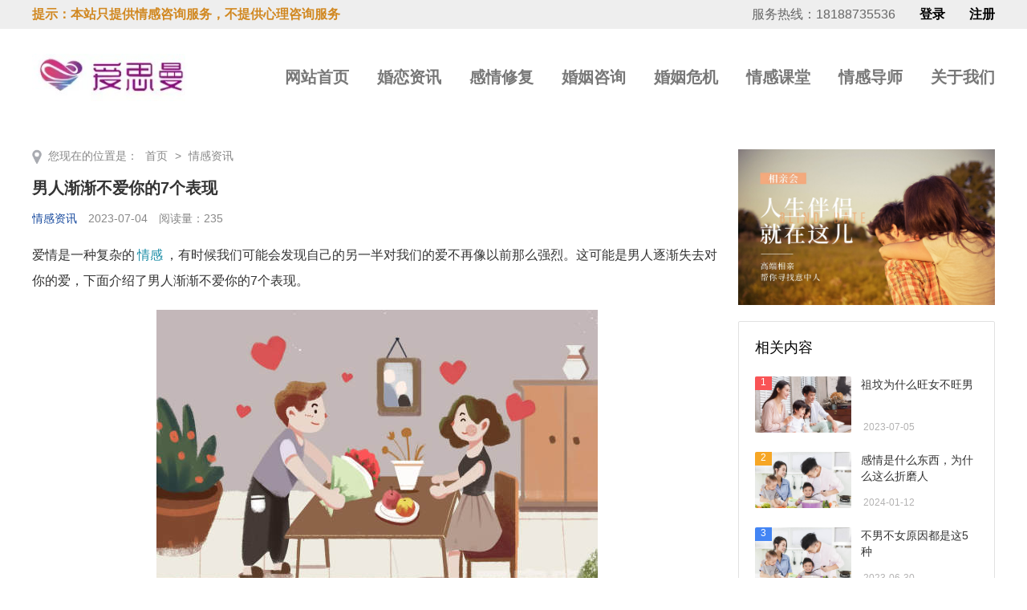

--- FILE ---
content_type: text/html; charset=UTF-8
request_url: https://www.xilixinli.com/article/23441.html
body_size: 14291
content:
<!doctype html>
<html>
	<head>
	    <meta charset="utf-8">
	    <title>男人渐渐不爱你的7个表现-爱思曼</title>
	    <meta content="不爱" name="keywords" />
	    <meta content="爱情是一种复杂的情感，有时候我们可能会发现自己的另一半对我们的爱不再像以前那么强烈。当男人逐渐不爱你时，他们可能会开始不再关心你的生活。他们不再询问你今天过得如何，也不再对你的日常生活感兴趣。这是因为他们已经失去了对你的兴趣，或者他们已经找到了其他人来投入他们的精力。当男人逐渐不爱你时，他们可能不再愿意花时间和你在一起。如果你想挽回这段感情，那么你需要找出问题所在，并采取积极的措施来改善你们之间的关系。" name="description" />
	    <meta name="viewport" content="width=device-width, initial-scale=1.0">
	    <!-- <link href="//static.tianmimiclub.com/web/css/app.min.230723.css" rel="stylesheet"> -->
	    <link href="/lib/css/app0122.css" rel="stylesheet">
	    <link rel="stylesheet" href="/lib/css/common.css" />
	    <script>
			var _hmt = _hmt || [];
			(function() {
			  var hm = document.createElement("script");
			  hm.src = "https://hm.baidu.com/hm.js?8815abfa8927a05dd33214cae4017a02";
			  var s = document.getElementsByTagName("script")[0]; 
			  s.parentNode.insertBefore(hm, s);
			})();
			const browser = {
			    versions: (function () {
			      const u = navigator.userAgent,
			        app = navigator.appVersion;
			      return {
			        trident: u.indexOf('Trident') > -1, //IE内核
			        presto: u.indexOf('Presto') > -1, //opera内核
			        webKit: u.indexOf('AppleWebKit') > -1, //苹果、谷歌内核
			        gecko: u.indexOf('Gecko') > -1 && u.indexOf('KHTML') == -1, //火狐内核
			        mobile: !!u.match(/AppleWebKit.*Mobile.*/) || !!u.match(/AppleWebKit/), //是否为移动终端
			        ios: !!u.match(/\(i[^;]+;( U;)? CPU.+Mac OS X/), //ios终端
			        android: u.indexOf('Android') > -1, //android终端或者uc浏览器 || u.indexOf('Linux') > -1
			        iPhone: u.indexOf('iPhone') > -1 || u.indexOf('Mac') > -1, //是否为iPhone或者QQHD浏览器
			        iPad: u.indexOf('iPad') > -1, //是否iPad
			        webApp: u.indexOf('Safari') == -1 //是否web应该程序，没有头部与底部
			      };
			    })(),
			    language: (navigator.browserLanguage || navigator.language).toLowerCase()
			  };

			if(browser.versions.mobile && (browser.versions.android || browser.versions.ios)){
				window.location.href = 'https://m.xilixinli.com'
			}
		</script>
	    <meta name="robots" content="all"> 
<meta http-equiv="Content-Type" content="text/html; charset=utf-8">
<meta http-equiv="Cache-Control" content="no-transform"> 
<meta http-equiv="Cache-Control" content="no-siteapp">
<meta name="MobileOptimized" content="width">
<meta name="HandheldFriendly" content="true">
<link rel="canonical" href="show-17274.html">
<meta http-equiv="X-UA-Compatible" content="IE=9">
<meta name="viewport" content="width=device-width, initial-scale=1.0, maximum-scale=1.0,minimum-scale=1.0,user-scalable=0">
<meta name="applicable-device" content="pc,mobile">
<script type="application/ld+json">{
    "@context": {
        "@context": {
            "images": {
              "@id": "http://schema.org/image",
              "@type": "@id",
              "@container": "@list"
            },
            "title": "http://schema.org/headline",
            "description": "http://schema.org/description",
            "pubDate": "http://schema.org/DateTime"
        }
    },
    "@id": "/show-23441.html",
    "title": "男人渐渐不爱你的7个表现-爱思曼",
    "images": [""],
    "description": "",
    "pubDate": "2023年07月04日 15:11:02",
    "upDate": "2023年07月04日 15:11:02"
}
</script>
<meta property="og:locale" content="zh_CN">
<meta property="og:site_name" content="爱思曼">
<meta property="og:type" content="article">
<meta property="og:title" content="男人渐渐不爱你的7个表现-爱思曼">
 <meta property="og:description" content="">
 <meta property="article:published_time" content="2023年07月04日 15:11:02">
<meta property="article:modified_time" content="2023年07月04日 15:11:02">
<meta property="article:tag" content=""> 
<meta property="og:url" content="http://www.xilixinli.com/show-23441.html">
<meta property="og:image" content="http://static.tianmimiclub.com/images/401541043.jpeg!w550">
<meta property="og:site_name" content="爱思曼">
<meta property="og:release_date" content="2023年07月04日 15:11:02">
<!--头条时间因子!-->
<meta property="bytedance:published_time" content="2023年07月04日 15:11:02">
<meta property="bytedance:lrDate_time" content="2023年07月04日 15:11:02">
<meta property="bytedance:updated_time" content="2023年07月04日 15:11:02">
<!--头条时间因子结束!-->
<meta name="author" content="田蜜蜜">
<meta name="copyright" content="田蜜蜜">
<link href="/static/deepblue/static/css/base.css" rel="stylesheet">
<link href="/static/deepblue/static/css/m.css" rel="stylesheet">
<link href="/lib/css/article.css" rel="stylesheet">
	</head>
	
	<body id="body">
		<header>
    <div class="top flex center">
        <div class="innerBox flex center">
            <span class="colorYellow bold flex1">提示：本站只提供情感咨询服务，不提供心理咨询服务</span>
            <span>服务热线：18188735536</span>
                        <a href="javascript:void(0);" id="globalBtnSignIn" style="color: #000; font-weight: 900; margin-left: 30px;">登录</a>
            <a href="javascript:void(0);" id="globalBtnSignUp" style="color: #000; font-weight: 900; margin-left: 30px;">注册</a>
                    </div>
    </div>
    <!--top end-->
    <nav class="flex center">
        <h1 class="logo bgContain">
            <a href="/" target="_blank" title="田蜜蜜">田蜜蜜</a>
        </h1>
        <ul id="menu" class="flex center flex1 jEnd">
            <!-- 网站首页-婚恋资讯-情感挽回-情商提升-危机处理-情感课堂-情感导师-关于我们 -->
            <li class=""><a href="/">网站首页</a></li>
            <li class="">
                <a href="/1/">婚恋资讯</a>
            </li>
            <li class="">
                <a href="/ganqingxiufu/">感情修复</a>
            </li>
            <li class="">
                <a href="/hunyinzixun/">婚姻咨询</a>
            </li>
            <li class="">
                <a href="/hunyinweiji/">婚姻危机</a>
            </li>
            <li class="">
                <a href="/ganqingketang/">情感课堂</a>
            </li>
            <li class="">
                <a href="/qinggandaoshi/">情感导师</a>
            </li>
            <li class="">
                <a href="/guanyuwomen/">关于我们</a>
            </li>
        </ul>
    </nav>
</header>		<main>
    <div class="lbox">
        <div class="weizhi">您现在的位置是：
            <a href="/index.html">首页</a> 
            	            	             > <a href="/1/">情感资讯</a>
	                                    <!-- <a href="list-xinli.html">鲸选心理</a> > <a href="list-xinlijiankang.html">心理健康</a> > 内容 -->
        </div>
        <article>
            <h1 style="padding: 0; text-align: left">男人渐渐不爱你的7个表现</h1>
            <div class="wz_info">
                <span class="wz_frome">
                    <a href="/1/" target="_blank">情感资讯</a>
                </span>
                <span class="wz_time">2023-07-04</span>
                <span class="wz_time">阅读量：235</span>
            </div>
            <div class="wz_smalltext" style="display:none">爱情是一种复杂的情感，有时候我们可能会发现自己的另一半对我们的爱不再像以前那么强烈。当男人逐渐不爱你时，他们可能会开始不再关心你的生活。他们不再询问你今天过得如何，也不再对你的日常生活感兴趣。这是因为他们已经失去了对你的兴趣，或者他们已经找到了其他人来投入他们的精力。当男人逐渐不爱你时，他们可能不再愿意花时间和你在一起。如果你想挽回这段感情，那么你需要找出问题所在，并采取积极的措施来改善你们之间的关系。</div>
            <div class="content gallery">
                <p>爱情是一种复杂的<a class="keyword" href="http://www.xilixinli.com/" target="_blank">情感</a>，有时候我们可能会发现自己的另一半对我们的爱不再像以前那么强烈。这可能是男人逐渐失去对你的爱，下面介绍了男人渐渐不爱你的7个表现。</p><div><a href="http://static.tianmimiclub.com/images/401541043.jpeg!w550"><img src="http://static.tianmimiclub.com/images/401541043.jpeg!w550" style="width: 550px; display: block" alt="不爱" /></a><div>  <p>&nbsp;<strong>话题一：沉默寡言</strong></p>  <p>当男人逐渐不爱你时，他们可能会变得沉默寡言，不再像以前那样与你分享他们的内心世界。这是因为他们的情感投入已经减少，或者他们已经开始寻找其他人来分享他们的内心世界。这种情况可能会让你感到孤独和不满足，但是你可以采取一些措施来缓解这种状况。</p>  <p>首先，你可以尝试与你的男人进行更多的沟通。询问他的想法和感受，并表达自己的看法和感受。通过沟通来建立更深入的联系，这有助于增强你们之间的感情。</p>  <p>其次，你可以尝试在你们之间增加一些新的元素。例如，你可以尝试一起去旅行、学习一门新的技能或者尝试一些新的娱乐活动。这些新的体验可以帮助你们建立新的回忆，增强你们之间的感情。</p>  <p>最后，你可以尝试寻求专业帮助。咨询师可以帮助你们解决你们之间的问题，并提供一些有效的解决方案。通过专业帮助，你们可以更好地理解对方，并建立更深厚的感情。</p>  <p><strong>&nbsp;话题二：不再关心你的生活</strong></p>  <p>当男人逐渐不爱你时，他们可能会开始不再关心你的生活。他们不再询问你今天过得如何，也不再对你的日常生活感兴趣。这是因为他们已经失去了对你的兴趣，或者他们已经找到了其他人来投入他们的精力。</p>  <p>当男人逐渐不爱你时，他们的行为会发生许多变化。除了不再关心你的生活之外，他们还可能会变得不再主动约你出去。他们可能会更愿意和朋友一起度过时间，而不是和你一起。也可能他们会在手机上花费更多的时间，而不是和你交流。这些都表明他们对你的兴趣已经降低了。</p>  <p>如果你感到男人对你的关注程度下降了，不要立刻就做出过激的反应。这可能只是暂时的，也有可能是他们最近工作或生活上遇到了困难。在这种情况下，你可以试着主动和他们沟通，或者提供帮助。如果这种情况持续了很长时间，或者你发现他们已经爱上了别人，那么你可能需要考虑重新评估你们之间的关系。</p>  <p><strong>&nbsp;话题三：不再愿意花时间和你在一起</strong></p>  <p>当男人逐渐不爱你时，他们可能不再愿意花时间和你在一起。他们会开始觉得你们之间的热情已经消失了，或者他们已经找到了其他人来陪伴他们。这种情况下，你需要考虑重新点燃你们之间的火花。你可以尝试做一些新的有趣的事情，或者找一些共同的兴趣爱好来增强你们之间的联系。</p>  <p>此外，当你们之间的关系开始出现问题时，你也可以尝试寻求帮助。你可以找一位专业的心理医生或者咨询师来帮助你们解决问题，并找到你们之间的共同点。不要放弃你们之间的关系，因为它是你们之间的情感纽带，同时也是你们的幸福来源。</p>  <p><strong>&nbsp;话题四：不再关注你的感受</strong></p>  <p>当男人逐渐不爱你时，他们可能会不再像以前一样关注你的感受，不再和你分享他们的生活点滴。这种情况可能是因为他们已经产生了厌倦感，或者他们正处于职业上的压力和焦虑中。在这种情况下，你可以尝试改变自己的与众不同之处，以重新激起他们的兴趣。你也可以尝试与他们进行更深入的交流，了解他们的想法和感受。另外，你还可以与他们一起尝试新的活动，或者为他们做一些特别的事情，来重新点燃他们的激情。总之，当你感觉到他们不再像以前一样关注你的感受时，不要失去信心，尝试改变自己和你们之间的关系，以重新点燃他们的热情。</p>  <p>&nbsp;<strong>话题五：不再做出浪漫举动</strong></p>  <p>当男人逐渐不爱你时，你可能会注意到他们变得更加专注于工作或者其他兴趣爱好，而不是花时间和你在一起。他们也可能变得比以前更加冷淡或者疏远。这种情况可能是因为他们感到不满足或者不幸福，而这种感觉可能来自于他们的关系中缺乏某种东西。他们也可能会开始与其他人交往，或者花更多时间与朋友在一起，而不是和你在一起。这些变化可能表明他们正在寻找新的刺激或者寻找一种更加满足的关系。</p>  <p><strong>&nbsp;话题六：不再随时为你着想</strong></p>  <p>当男人逐渐不爱你时，他们可能不再随时为你着想。他们可能会开始只考虑自己的需求，而不再考虑你的感受和需要。这是因为他们已经失去了对你的爱和关心，或者他们已经找到了其他人来满足他们的需求。</p>  <p>如果你发现你的男人开始表现得冷淡，那么这可能是一个警告信号，需要你更加关注他们的行为。你可以试着和他们谈谈，了解他们现在的状况，以及他们想要什么。也许你们可以一起找到解决问题的方法，或者你可以给他们一些时间和空间来处理自己的情绪。</p>  <p>另外，这也是一个反思自己的时刻。你可以试着回顾自己的行为，看看是不是有什么可以改进的地方。也许你可以更多地关注他们的需求，或者给他们更多的支持和鼓励。无论如何，关键是要保持开放和沟通，以便你们可以共同克服任何困难。</p>  <p><strong>&nbsp;话题七：不再想要和你共同规划未来</strong></p>  <p>当男人逐渐不爱你时，他们可能会表现出缺乏兴趣或关注。他们可能不再询问你有关未来的计划，或者不再和你一起讨论未来。这表明他们已经失去了对你的爱和关心，或者他们已经开始向其他人倾注他们的未来计划。这种情况可能会导致你感到孤独和不安，但是你应该记住，这并不是你个人的问题，而是自然的生活变化。你可以通过与他们开放和诚实的对话来了解他们的想法和感受，这将帮助你更好地了解你的关系，以便你可以决定下一步该怎么做。</p>  <p>当你发现你的男人开始表现出这些迹象时，很可能是他们已经不爱你了。如果你想挽回这段感情，那么你需要找出问题所在，并采取积极的措施来改善你们之间的关系。如果你已经尝试了一切，仍然无法挽回这段感情，那么也不要伤心。毕竟，爱情不是生命中唯一的事情，你一定会找到更好的人来爱和被爱。</p>
            </div>
            <!-- <div class="wz_zhuanzai">
                <p>所有文章未经授权禁止转载、摘编、复制或建立镜像，违规转载法律必究。</p>
                <p>举报邮箱：
                    <a href="http://mail.qq.com/cgi-bin/qm_share?t=qm_mailme&amp;email=47wwwwwwww44413@qq.com" target="_blank">47wwwwwwww44413@qq.com</a>
                </p>
            </div> -->
            <div class="tags"> 相关标签：
            	                <a href="/tags8/" title="点击量：4099" target="_blank">感情</a>
                                <!-- <a href="tag/7404.html" title="点击量：0" target="_blank">女生说睡不着怎么回</a>
                <a href="tag/5026.html" title="点击量：0" target="_blank">推拉是什么意思</a>
                <a href="tag/6913.html" title="点击量：0" target="_blank">聊得好好的女孩子为什么突然不理你</a>
                <a href="tag/2324.html" title="点击量：0" target="_blank">吸引女性的4个核心因素追女生必懂的恋爱技巧</a>
                <a href="tag/4712.html" title="点击量：0" target="_blank">找不到女朋友的男生有哪些表现</a>
                <a href="tag/2363.html" title="点击量：0" target="_blank">逆向合理化是什么意思</a>
                <a href="tag/5257.html" title="点击量：0" target="_blank">惹女朋友生气了怎么哄她开心</a>
                <a href="tag/8508.html" title="点击量：0" target="_blank">要不要离婚娶真爱</a>
                <a href="tag/2987.html" title="点击量：0" target="_blank">追女生怎么幽默的表白</a>
                <a href="tag/8569.html" title="点击量：0" target="_blank">怎么追到比自己大的女生</a>
                <a href="tag/5308.html" title="点击量：0" target="_blank">怎么去爱射手座的女生</a>
                <a href="tag/1223.html" title="点击量：0" target="_blank">和女生相亲加微信怎么聊天</a>
                <a href="tag/2416.html" title="点击量：0" target="_blank">可复制的微信聊天技巧</a>
                <a href="tag/1243.html" title="点击量：0" target="_blank">两个人对视感觉定住了是一见钟情吗</a>
                <a href="tag/5039.html" title="点击量：0" target="_blank">怎么避免和女生尬聊</a>
                <a href="tag/3647.html" title="点击量：0" target="_blank">异地恋距离是主要问题吗</a>
                <a href="tag/1564.html" title="点击量：0" target="_blank">婚前必须知道的几件事</a>
                <a href="tag/1904.html" title="点击量：0" target="_blank">怎样挽回女人的心</a>
                <a href="tag/6194.html" title="点击量：0" target="_blank">在大学怎么追喜欢的女生</a> -->
            </div>
            <div class="info-pre-next">

                <p>上一篇:
                	                	<a href="/article/23440.html">能让男人持续上瘾的女人，大都这个特别之处</a> 
                	                </p>
                <p>下一篇:
                	                	<a href="/article/28630.html">处对象主要看哪些方面?</a> 
                	                 </p>
            </div>
            <div class="ad">
                <a href="//www.tianmimiclub.com/signup?guestToken=ZWEyYVRENGRvaXp6K2RTR0tOYTZRWFFnVFBQZnpML0UwYmRxU1MvYmZtRlBiQ0EvR3BNeCttdjFTWDFybU5GbUpLK3VkMjFRWEdEY1dkdmRuSkFqVkRsWUYrRC96cjRWTjFsdUVNY0U=" target="_blank">
                    <img src="/lib/images/ad1.webp" alt="">
                </a>
            </div>
            <!-- <div class="ad">
                <a href="index.html" target="_blank">
                    <img src="http://www.xilixinli.com/uploadfile/202207/46996141caa3257.jpg" alt="犀利心理">
                </a>
            </div> -->
            <div class="wz_tuijian">
                <p>推荐阅读</p>
                <ul>
                	                    <li>
                        
                                                <a href="/article/23571.html" title="男人不主动联系你，如此处理，方为上策" target="_blank">
                        	                        <i>
	                            <img src="http://static.tianmimiclub.com/images/500432409.jpeg!w550" alt="男人不主动联系你，如此处理，方为上策">
	                        </i>
	                        <h2>男人不主动联系你，如此处理，方为上策</h2>
	                        <span>2023-07-06</span>
	                    </a>
                    </li>
                                        <li>
                        
                                                <a href="/article/23730.html" title="什么女人会让男人彻底反感" target="_blank">
                        	                        <i>
	                            <img src="http://static.tianmimiclub.com/images/500584469.jpeg!w550" alt="什么女人会让男人彻底反感">
	                        </i>
	                        <h2>什么女人会让男人彻底反感</h2>
	                        <span>2023-07-07</span>
	                    </a>
                    </li>
                                        <li>
                        
                                                <a href="/article/28611.html" title="手机查出轨的最好方法" target="_blank">
                        	                        <i>
	                            <img src="http://static.tianmimiclub.com/images/503834608.jpeg!w550" alt="手机查出轨的最好方法">
	                        </i>
	                        <h2>手机查出轨的最好方法</h2>
	                        <span>2024-01-18</span>
	                    </a>
                    </li>
                                        <li>
                        
                                                <a href="/article/28607.html" title="老实人变狠了说明什么" target="_blank">
                        	                        <i>
	                            <img src="http://static.tianmimiclub.com/images/503833905.jpeg!w550" alt="老实人变狠了说明什么">
	                        </i>
	                        <h2>老实人变狠了说明什么</h2>
	                        <span>2024-01-18</span>
	                    </a>
                    </li>
                                        
                </ul>
            </div>
        </article>
    </div>
    <aside class="rbox">
        <div class="ad">
            <a href="//www.tianmimiclub.com/signup?guestToken=ZWEyYVRENGRvaXp6K2RTR0tOYTZRWFFnVFBQZnpML0UwYmRxU1MvYmZtRlBiQ0EvR3BNeCttdjFTWDFybU5GbUpLK3VkMjFRWEdEY1dkdmRuSkFqVkRsWUYrRC96cjRWTjFsdUVNY0U=" target="_blank">
                <img src="/lib/images/ad2.jpeg" style="width: 100%;" alt="">
            </a>
        </div>
        <div class="hot_news">
            <p class="h_title">相关内容</p>
            <ul>
            	                <li>
                                        <a href="/article/23237.html" title="祖坟为什么旺女不旺男" target="_blank">
                                            <i>
                            <img src="http://static.tianmimiclub.com/images/500432167.jpeg!w550" alt="祖坟为什么旺女不旺男">
                        </i>
                        <em>1</em>
                        <h2>祖坟为什么旺女不旺男</h2>
                        <span>2023-07-05</span>
                    </a>
                </li>
                                <li>
                                        <a href="/article/23238.html" title="感情是什么东西，为什么这么折磨人" target="_blank">
                                            <i>
                            <img src="http://static.tianmimiclub.com/images/325287284.jpeg!w550" alt="感情是什么东西，为什么这么折磨人">
                        </i>
                        <em>2</em>
                        <h2>感情是什么东西，为什么这么折磨人</h2>
                        <span>2024-01-12</span>
                    </a>
                </li>
                                <li>
                                        <a href="/article/23239.html" title="不男不女原因都是这5种" target="_blank">
                                            <i>
                            <img src="http://static.tianmimiclub.com/images/325287284.jpeg!w550" alt="不男不女原因都是这5种">
                        </i>
                        <em>3</em>
                        <h2>不男不女原因都是这5种</h2>
                        <span>2023-06-30</span>
                    </a>
                </li>
                                <li>
                                        <a href="/article/23240.html" title="对付冷落你的男人，3招狠抓他的软肋，让他心急联系你！" target="_blank">
                                            <i>
                            <img src="http://static.tianmimiclub.com/images/325438093.jpeg!w550" alt="对付冷落你的男人，3招狠抓他的软肋，让他心急联系你！">
                        </i>
                        <em>4</em>
                        <h2>对付冷落你的男人，3招狠抓他的软肋，让他心急联系你！</h2>
                        <span>2023-06-30</span>
                    </a>
                </li>
                                <li>
                                        <a href="/article/23241.html" title="男人“不想负责”的四个表现，别不知道" target="_blank">
                                            <i>
                            <img src="http://static.tianmimiclub.com/images/325438047.jpeg!w550" alt="男人“不想负责”的四个表现，别不知道">
                        </i>
                        <em>5</em>
                        <h2>男人“不想负责”的四个表现，别不知道</h2>
                        <span>2023-06-30</span>
                    </a>
                </li>
                               
            </ul>
        </div>
    </aside>
</main>

		<!-- <div class="links">
    <ul class="box">
        <p>友情链接</p>
        <li>
            <a href="/index.html" target="_blank">测试</a>
        </li>
    </ul>
</div> -->
<footer id="footer" style="padding-top: 15px;">
    <div class="innerBox" style="padding-bottom: 15px;">
                <div class="friendLinks flex center jStart wrap" style="border-bottom: 1px solid rgba(255, 255, 255, .1); padding-bottom: 15px; margin-bottom: 25px;">
            友情链接：
                        <a href="http://nanningzh.xilixinli.com" style="color:#fff; margin-left: 15px" target="_blank">南宁征婚</a>
                        <a href="http://jiangmenjy.xilixinli.com" style="color:#fff; margin-left: 15px" target="_blank">江门交友</a>
                        <a href="http://jiangmenxq.xilixinli.com" style="color:#fff; margin-left: 15px" target="_blank">江门相亲</a>
                        <a href="http://jiangmenhj.xilixinli.com" style="color:#fff; margin-left: 15px" target="_blank">江门婚介</a>
                        <a href="http://shenzhenjy.xilixinli.com" style="color:#fff; margin-left: 15px" target="_blank">深圳交友</a>
                        <a href="http://shenzhenxq.xilixinli.com" style="color:#fff; margin-left: 15px" target="_blank">深圳相亲</a>
                        <a href="http://shenzhenhj.xilixinli.com" style="color:#fff; margin-left: 15px" target="_blank">深圳婚介</a>
                        <a href="http://foshanjy.xilixinli.com" style="color:#fff; margin-left: 15px" target="_blank">佛山交友</a>
                        <a href="http://foshanxq.xilixinli.com" style="color:#fff; margin-left: 15px" target="_blank">佛山相亲</a>
                        <a href="http://foshanhj.xilixinli.com" style="color:#fff; margin-left: 15px" target="_blank">佛山婚介</a>
                        <a href="http://jiangmenzh.xilixinli.com" style="color:#fff; margin-left: 15px" target="_blank">江门征婚</a>
                        <a href="http://dongguanjy.xilixinli.com" style="color:#fff; margin-left: 15px" target="_blank">东莞交友</a>
                        <a href="http://wuhanzh.xilixinli.com" style="color:#fff; margin-left: 15px" target="_blank">武汉征婚</a>
                        <a href="http://beijingzh.xilixinli.com" style="color:#fff; margin-left: 15px" target="_blank">北京征婚</a>
                        <a href="http://kunmingzh.xilixinli.com" style="color:#fff; margin-left: 15px" target="_blank">昆明征婚</a>
                        <a href="http://zhuhaizh.xilixinli.com" style="color:#fff; margin-left: 15px" target="_blank">珠海征婚</a>
                        <a href="http://zhongshanzh.xilixinli.com" style="color:#fff; margin-left: 15px" target="_blank">中山征婚</a>
                        <a href="http://dongguanzh.xilixinli.com" style="color:#fff; margin-left: 15px" target="_blank">东莞征婚</a>
                        <a href="http://foshanzh.xilixinli.com" style="color:#fff; margin-left: 15px" target="_blank">佛山征婚</a>
                        <a href="http://shenzhenzh.xilixinli.com" style="color:#fff; margin-left: 15px" target="_blank">深圳征婚</a>
                        <a href="https://www.tianmimiclub.com" style="color:#fff; margin-left: 15px" target="_blank">田蜜蜜相亲</a>
                        <a href="https://m.tianmimiclub.com" style="color:#fff; margin-left: 15px" target="_blank">田蜜蜜</a>
                        <a href="http://kunmingjy.xilixinli.com" style="color:#fff; margin-left: 15px" target="_blank">昆明交友</a>
                        <a href="http://nanninghj.xilixinli.com" style="color:#fff; margin-left: 15px" target="_blank">南宁婚介</a>
                        <a href="http://nanningxq.xilixinli.com" style="color:#fff; margin-left: 15px" target="_blank">南宁相亲</a>
                        <a href="http://nanningjy.xilixinli.com" style="color:#fff; margin-left: 15px" target="_blank">南宁交友</a>
                        <a href="http://kunminghj.xilixinli.com" style="color:#fff; margin-left: 15px" target="_blank">昆明婚介</a>
                        <a href="http://zhongshanjy.xilixinli.com" style="color:#fff; margin-left: 15px" target="_blank">中山交友</a>
                        <a href="http://zhongshanxq.xilixinli.com" style="color:#fff; margin-left: 15px" target="_blank">中山相亲</a>
                        <a href="http://zhongshanhj.xilixinli.com" style="color:#fff; margin-left: 15px" target="_blank">中山婚介</a>
                        <a href="http://zhuhaijy.xilixinli.com" style="color:#fff; margin-left: 15px" target="_blank">珠海交友</a>
                        <a href="http://zhuhaixq.xilixinli.com" style="color:#fff; margin-left: 15px" target="_blank">珠海相亲</a>
                        <a href="http://zhuhaihj.xilixinli.com" style="color:#fff; margin-left: 15px" target="_blank">珠海婚介</a>
                        <a href="https://www.xilixinli.com" style="color:#fff; margin-left: 15px" target="_blank">情感挽回</a>
                        <a href="http://kunmingxq.xilixinli.com" style="color:#fff; margin-left: 15px" target="_blank">昆明相亲</a>
                        <a href="http://beijingjy.xilixinli.com" style="color:#fff; margin-left: 15px" target="_blank">北京交友</a>
                        <a href="http://beijingxq.xilixinli.com" style="color:#fff; margin-left: 15px" target="_blank">北京相亲</a>
                        <a href="http://beijinghj.xilixinli.com" style="color:#fff; margin-left: 15px" target="_blank">北京婚介</a>
                        <a href="http://wuhanjy.xilixinli.com" style="color:#fff; margin-left: 15px" target="_blank">武汉交友</a>
                        <a href="http://wuhanxq.xilixinli.com" style="color:#fff; margin-left: 15px" target="_blank">武汉相亲</a>
                        <a href="http://wuhanhj.xilixinli.com" style="color:#fff; margin-left: 15px" target="_blank">武汉婚介</a>
                        <a href="http://dongguanxq.xilixinli.com" style="color:#fff; margin-left: 15px" target="_blank">东莞相亲</a>
                        <a href="http://dongguanhj.xilixinli.com" style="color:#fff; margin-left: 15px" target="_blank">东莞婚介</a>
                    </div>
                <ul class="menu flex center jStart">
<li><a href="/guanyuwomen/">关于我们</a></li>
<li><a href="/lianxiwomen/">联系我们</a></li>
<li><a href="/yijianfankui/">意见反馈</a></li>
<li><a href="/1/">情感资讯</a></li>
<li><a href="/hezuohuoban/">合作伙伴</a></li>
<li><a href="/city">城市导览</a></li>

<li><a href="/feedback">投诉建议</a></li>
<li class="flex1 flex center jEnd"><a href="#"> TOP</a></li>
</ul>
<div class="cityBox flex center aStart">
<div class="citys flex1">全国门店：</div>
<div class="contact">
<div class="email flex center jStart">邮箱：zsyuan@126.com</div>
<div class="citys flex center jStart">客户服务热线：4008-813-185</div>
</div>
</div>
<div class="copyright flex center aStart">
<div class="cr_left flex1">爱思曼版权所有 &copy; Copyright tianmimi Technology Co., Ltd</div>
<div class="cr_left flex1"><span style="font-family: '\微软雅黑'; font-size: 13.3333px; text-align: center;">国内多方通信服务业务 许可证号：</span><span style="font-family: '\微软雅黑'; font-size: 13.3333px; text-align: center;">B2-20234824</span></div>
<div class="cr_right">
<div class="flex center"><a href="https://beian.miit.gov.cn" target="_blank" rel="nofollow noopener">粤ICP备2023121505号-2</a> <a class="flex center" style="text-decoration: none; margin: 0 0 0 20px;" href="http://www.beian.gov.cn/portal/registerSystemlnfo?recordcode=44060502003408" target="_blank" rel="nofollow noopener"><img src="/lib/images/ga.jpg" /></a>
<p style="margin: 0px 0px 0px 5px; color: #939393;">粤公网安备 44060502003408号</p>
</div>
<div class="flex center jEnd"><a href="/sitemap.xml" target="_blank" rel="noopener">网站地图</a> <!-- <a href="http://www.xilixinli.com/tags.html" target="_blank">标签合集</a> --> <a target="_blank" rel="nofollow">网站统计</a>
<div class="flex center">&nbsp;</div>
</div>
</div>
</div>
       <!--  <ul class="menu flex center jStart">
            <li>
                <a href="/guanyuwomen/">关于我们</a>
            </li>
            <li>
                <a href="/lianxiwomen/">联系我们</a>
            </li>
            <li>
                <a href="/yijianfankui/">意见反馈</a>
            </li>
            <li>
                <a href="/1/">情感资讯</a>
            </li>
            <li>
                <a href="/#/">热门活动</a>
            </li>
            <li>
                <a href="/hezuohuoban/">合作伙伴</a>
            </li>
            <li>
                <a href="/#/">城市导览</a>
            </li>
            <li>
                <a href="/#/">网站导航</a>
            </li>
            <li>
                <a href="/#/">投诉建议</a>
            </li>
            <li class="flex1 flex center jEnd"><a href="#"><i class="letusIcon-arrow-to-up"></i> TOP</a></li>
        </ul>
        <div class="cityBox flex center aStart">
            <div class="citys flex1">全国门店：</div>
            <div class="contact">
                <div class="email flex center jStart"><i class="letusIcon-email"></i> 邮箱：275199340@qq.com</div>
                <div class="wx flex center jStart"><i class="letusIcon-socail-weixin"></i> 官方微信：18188735536</div>
                <div class="ad flex center jStart"><i class="letusIcon-target-search"></i> 广告合作：18188735536</div>
                <div class="citys flex center jStart"><i class="letusIcon-telephone"></i> 客户服务热线：18188735536</div>
            </div>
        </div>
        

        <div class="copyright flex center aStart">
            <div class="cr_left flex1">
                田蜜蜜版权所有  © Copyright tianmimi Technology Co., Ltd 
            </div>
            <div class="cr_right">
                <div class="flex center">
                    备案号<a href="https://beian.miit.gov.cn" target="_blank" rel="nofollow">粤ICP备2023083966号-1</a>
                    <a target="_blank" rel="nofollow" href="http://www.beian.gov.cn/portal/registerSystemlnfo?recordcode=44060502003408" class="flex center" style="text-decoration:none; margin: 0 0 0 20px"><img src="/lib/images/ga.jpg" /><p style="margin: 0px 0px 0px 5px; color:#939393;">粤公网安备 44060502003408号</p></a>
                </div>
                <div class="flex center jEnd">
                    <a href="/sitemap.xml" target="_blank">网站地图</a>
                    <a href="javascript:;" target="_blank" rel="nofollow">网站统计</a>
                <div class="flex center">
            </div>
        </div> -->
    </div>

</footer>		<div class="floatLeft transition">
			<div class="item transition flex center column">
				<i class="letusIcon-qrcode"></i>
				微信公众号
			</div>
			<a class="item transition flex center column" href="tel:18188735536">
				<i class="letusIcon-telephone"></i>
				联系电话
			</a>
			<div class="item transition flex center column btnCustomer">
				<i class="letusIcon-customer"></i>
				在线客服
			</div>
			<a class="item transition flex center column" href="#">
				<i class="letusIcon-arrow-to-up"></i>
				TOP
			</a>
		</div>
		<div class="letusUIDialog flex center signInByPassword hide">
			<div class="wrapper" style="width: 480px; background-color:#ffedf1; background-image: url(//www.tianmimiclub.com/lib/images/form.bg.png); background-position: center bottom; background-size: cover; background-repeat: no-repeat;">
				<div class="head"><div class="subject flex center">用户登录</div></div>
				<div class="body flex center column">
					<div class="inputBox flex center aStretch">
						<div class="label flex center">登录手机</div>
						<div class="input flex center">
							<input type="number" id="signInputMobile" value="" placeholder="请输入手机号码" />
						</div>
						
					</div>
					<div class="error mobile hide">手机号码有误，请核对输入</div>
					<div class="inputBox flex center aStretch">
						<div class="label flex center">登录密码</div>
						<div class="input flex center">
							<input type="password" id="signInputPassword" value="" placeholder="请输入登录密码" />
						</div>
						
					</div>
					<div class="error password hide">登录密码有误，请核对输入</div>
					<div class="notice flex center">
						
						
						<a class="sms" href="javascript:void(0)">短信登录</a>
						|
						<a class="sign" href="javascript:void(0)">没有用户？注册新用户</a>
						|
						<a class="forgot" href="https://www.tianmimiclub.com/forgotPassword" target="_blank">忘记密码？</a>
					</div>
				</div>
				<div class="foot flex center">
					<div class="btn cancel btnCancel">取消</div>
					<div class="btn btnSignIn">登录</div>
				</div>

				<div class="overlay boxAbsolute flex center hide" id="overlaySignBox" style="z-index: 60;">
                    <div class="loaderBox flex center column hide" id="loaderBox">
                        <div class="loaderFaceBox flex center boxRelative">
                            <div class="face faceMale boxAbsolute"><img src="//www.tianmimiclub.com/lib/images/face.male.svg" style="width: 100%;" /></div>
                            <div class="face faceFemale boxAbsolute"><img src="//www.tianmimiclub.com/lib/images/face.female.svg" style="width: 100%;" /></div>
                        </div>
                        <span class="bold">请稍侯...</span>
                    </div>
                    <div class="msg flex center column hide" id="signUpError">
                        <div class="icon"><i class="letusIcon-notice-circle"></i></div>
                        <div class="text bold">出错了</div>
                        <div class="detail">...</div>
                        <div class="button purple transition flex center" id="buttonEdit">确定</div>
                    </div>
                    <div class="msg flex center column hide" id="signUpSuccess">
                        <div class="icon"><i class="letusIcon-done-circle"></i></div>
                        <div class="text bold">恭喜您，登录成功</div>
                        <div class="detail">正在刷新状态！</div>
                        
                    </div>
                </div>
			</div>
		</div>

		<div class="letusUIDialog flex center signInByCode hide">
			<div class="wrapper" style="width: 480px; background-color:#ffedf1; background-image: url(//www.tianmimiclub.com/lib/images/form.bg.png); background-position: center bottom; background-size: cover; background-repeat: no-repeat;">
				<div class="head"><div class="subject flex center">用户登录</div></div>
				<div class="body flex center column">
					<div class="inputBox flex center aStretch">
						<div class="label flex center">登录手机</div>
						<div class="input flex center">
							<input type="number" id="signInputMobileByCode" value="" placeholder="请输入手机号码" />
						</div>
						
					</div>
					<div class="error mobile hide">手机号码有误，请核对输入</div>
					<div class="inputBox flex center aStretch">
						<div class="label flex center">短信验证</div>
						<div class="input flex center boxRelative">
							<input type="text" style="text-align: left;" value="" maxlength="4" class="flex1" id="signInputCodeByCode" placeholder="请输入短信验证码" />
                            <div class="btns boxRelative">
                                <div class="btnGetCode boxRelative .btnGetCode">获取验证码</div>
                                
                            </div>
						</div>
						
					</div>
					<div class="error code hide">请输入您的手机收到的短信验证码</div>
					<div class="notice flex center">
						
						
						<a class="usePassword" href="javascript:void(0)">密码登录</a>
						|
						<a class="sign" href="javascript:void(0)">没有用户？注册新用户</a>
						|
						<a class="forgot" href="https://www.tianmimiclub.com/forgotPassword" target="_blank">忘记密码？</a>
					</div>
				</div>
				<div class="foot flex center">
					<div class="btn cancel btnCancel">取消</div>
					<div class="btn btnSignIn">登录</div>
				</div>

				<div class="overlay boxAbsolute flex center hide" id="overlaySignCodeBox" style="z-index: 60;">
                    <div class="loaderBox flex center column hide" id="loaderBox">
                        <div class="loaderFaceBox flex center boxRelative">
                            <div class="face faceMale boxAbsolute"><img src="//www.tianmimiclub.com/lib/images/face.male.svg" style="width: 100%;" /></div>
                            <div class="face faceFemale boxAbsolute"><img src="//www.tianmimiclub.com/lib/images/face.female.svg" style="width: 100%;" /></div>
                        </div>
                        <span class="bold">请稍侯...</span>
                    </div>
                    <div class="msg flex center column hide" id="signUpError">
                        <div class="icon"><i class="letusIcon-notice-circle"></i></div>
                        <div class="text bold">出错了</div>
                        <div class="detail">...</div>
                        <div class="button purple transition flex center" id="buttonEdit">确定</div>
                    </div>
                    <div class="msg flex center column hide" id="signUpSuccess">
                        <div class="icon"><i class="letusIcon-done-circle"></i></div>
                        <div class="text bold">恭喜您，登录成功</div>
                        <div class="detail">正在刷新状态！</div>
                        
                    </div>
                </div>
			</div>
		</div>



		<div class="letusUIDialog flex center signUp hide">
			<div class="wrapper" style="width: 480px; background-color:#ffedf1; background-image: url(//www.tianmimiclub.com/lib/images/form.bg.png); background-position: center bottom; background-size: cover; background-repeat: no-repeat;">
				<div class="head"><div class="subject flex center">用户注册</div></div>
				<div class="body flex center column">
					<div class="inputBox flex center aStretch">
						<div class="label flex center">登录手机</div>
						<div class="input flex center">
							<input type="number" id="signInputMobileUp" value="" placeholder="请输入手机号码" />
						</div>
						
					</div>
					<div class="error mobile hide">手机号码有误，请核对输入</div>
					<div class="inputBox flex center aStretch">
						<div class="label flex center">短信验证</div>
						<div class="input flex center boxRelative">
							<input type="text" style="text-align: left;" value="" maxlength="4" class="flex1" id="signInputCodeUp" placeholder="请输入短信验证码" />
                            <div class="btns boxRelative">
                                <div class="btnGetCode boxRelative">获取验证码</div>
                                
                            </div>
						</div>
						
					</div>
					<div class="error code hide">请输入您的手机收到的短信验证码</div>

					<div class="inputBox flex center aStretch">
						<div class="label flex center">登录密码</div>
						<div class="input flex center">
							<input type="password" id="signInputPasswordUp" value="" placeholder="请输入登录密码" />
						</div>
						
					</div>
					<div class="error password hide">登录密码有误，请核对输入</div>


					<div class="inputBox flex center aStretch">
						<div class="label flex center">密码确认</div>
						<div class="input flex center">
							<input type="password" id="signInputRePasswordUp" value="" placeholder="请再次输入登录密码" />
						</div>
						
					</div>
					<div class="error repassword hide">登录密码不一致，请核对输入</div>
					<div class="notice flex center">
						
						
						
						<a class="sign" href="javascript:void(0)">已有用户？立即登录</a>

					</div>
				</div>
				<div class="foot flex center">
					<div class="btn cancel btnCancel">取消</div>
					<div class="btn btnSignIn">注册</div>
				</div>

				<div class="overlay boxAbsolute flex center hide" id="overlaySignUpBox" style="z-index: 60;">
                    <div class="loaderBox flex center column hide" id="loaderBox">
                        <div class="loaderFaceBox flex center boxRelative">
                            <div class="face faceMale boxAbsolute"><img src="//www.tianmimiclub.com/lib/images/face.male.svg" style="width: 100%;" /></div>
                            <div class="face faceFemale boxAbsolute"><img src="//www.tianmimiclub.com/lib/images/face.female.svg" style="width: 100%;" /></div>
                        </div>
                        <span class="bold">请稍侯...</span>
                    </div>
                    <div class="msg flex center column hide" id="signUpError">
                        <div class="icon"><i class="letusIcon-notice-circle"></i></div>
                        <div class="text bold">出错了</div>
                        <div class="detail">...</div>
                        <div class="button purple transition flex center" id="buttonEdit">确定</div>
                    </div>
                    <div class="msg flex center column hide" id="signUpSuccess">
                        <div class="icon"><i class="letusIcon-done-circle"></i></div>
                        <div class="text bold">恭喜您，登录成功</div>
                        <div class="detail">正在刷新状态！</div>
                        
                    </div>
                </div>
			</div>
		</div>
		<!-- 这是美洽的嵌入代码 -->
		<script type='text/javascript'>
		    (function(m, ei, q, i, a, j, s) {
		        m[i] = m[i] || function() {
		            (m[i].a = m[i].a || []).push(arguments)
		        };
		        j = ei.createElement(q),
		            s = ei.getElementsByTagName(q)[0];
		        j.async = true;
		        j.charset = 'UTF-8';
		        j.src = 'https://static.meiqia.com/dist/meiqia.js';
		        s.parentNode.insertBefore(j, s);
		    })(window, document, 'script', '_MEIQIA');
		    _MEIQIA('entId', '461d0854b2ca1bcebb60aca3d981bca1');
		    // 在这里开启无按钮模式（常规情况下，需要紧跟在美洽嵌入代码之后）
		    _MEIQIA('withoutBtn');
		    _MEIQIA('allSet', meiqiaInit);
		    _MEIQIA('init');
		    function meiqiaInit(servability) {
		        // 你可以根据自己的需求编写相应的代码
		        console.log('美洽网站插件初始化完毕。');
		        if (servability) {
		            console.log('有客服在线');
		        } else {
		            console.log('无客服在线');
		        }
		    }
		</script>
		<script src="//static.tianmimiclub.com/web/js/jquery-3.7.0.min.js"></script>
	    <script src="//static.tianmimiclub.com/web/js/wow.min.js"></script>
	    <script src="//static.tianmimiclub.com/web/js/swiper-bundle.min.js"></script>
	    <script src="//static.tianmimiclub.com/web/js/app.js"></script>
	    <script src="/lib/js/autoLogin.js"></script>
	    <script>
	    	let code = ''
		    let codeTimer = ''
		    let codeElseTime = 0

	    	$(function(){

	    		

	    		$(".btnCustomer").click(function(){
	    			_MEIQIA('showPanel');
	    		})
	    		$(document).scroll(function(e){
	    			console.log($(document).scrollTop())
	    			if($(document).scrollTop()>200){
	    				$(".floatLeft").addClass('show')
	    			} else {
	    				$(".floatLeft").removeClass('show')
	    			}
	    		})
	    		$("#globalBtnSignIn").click(function(){
	    			$(".letusUIDialog.signInByPassword").removeClass('hide')
	    		})
	    		$("#globalBtnSignUp").click(function(){
	    			$(".letusUIDialog.signUp").removeClass('hide')
	    		})
	    		$(".letusUIDialog.signInByPassword .sms").click(function(){
	    			$(".letusUIDialog.signInByPassword").addClass('hide')
	    			$(".letusUIDialog.signInByCode").removeClass('hide')
	    		})
	    		$(".letusUIDialog.signInByPassword .sign").click(function(){
	    			$(".letusUIDialog.signInByPassword").addClass('hide')
	    			$(".letusUIDialog.signUp").removeClass('hide')
	    		})

	    		$(".letusUIDialog.signInByCode .usePassword").click(function(){
	    			$(".letusUIDialog.signInByCode").addClass('hide')
	    			$(".letusUIDialog.signInByPassword").removeClass('hide')
	    		})
	    		$(".letusUIDialog.signInByCode .sign").click(function(){
	    			$(".letusUIDialog.signInByPassword").addClass('hide')
	    			$(".letusUIDialog.signInByCode").addClass('hide')
	    			$(".letusUIDialog.signUp").removeClass('hide')
	    		})
	    		$(".letusUIDialog.signUp .sign").click(function(){
	    			$(".letusUIDialog.signUp").addClass('hide')
	    			$(".letusUIDialog.signInByCode").addClass('hide')
	    			$(".letusUIDialog.signInByPassword").removeClass('hide')
	    		})
	    		$(".btnCancel").click(function(){
	    			$(".letusUIDialog.signInByPassword").addClass('hide')
	    			$(".letusUIDialog.signInByCode").addClass('hide')
	    			$(".letusUIDialog.signUp").addClass('hide')
	    		})
	    		signInByPassword()
	    		signInByCode()
	    		signUp()
	    	})

	    	function validatorTel(content){
		        // 正则验证格式
		        eval("var reg = /^1[3456798]\\d{9}$/;");
		        return RegExp(reg).test(content);
		    }
		    function ajaxRequest(url, type, data, successFn, errorFn){
			    console.log('yes2')
			    $.ajax({
			        url: url,
			        type: type,
			        dataType: "json",
			        data: data,
			        success: function(result){
			            console.log(result)
			            if(result.code === 200){
			                successFn(result);
			            } else {
			                errorFn(result);
			            }
			        },
			        error: function(xhr, textStatus, errorThrown){
			            errorFn({code: 0,msg: textStatus,data: errorThrown});
			        }
			    });
			}
			function signInByCode(){
				$(".letusUIDialog.signInByCode .btnGetCode").click(function(){
		            let mobile = $("#signInputMobileByCode").val()


		            if(validatorTel(mobile)){
		                $(".letusUIDialog.signInByCode .error.mobile").addClass('hide')

		                $("#overlaySignCodeBox").removeClass('hide')
		                $("#overlaySignCodeBox #loaderBox").removeClass('hide')
		                $("#overlaySignCodeBox #signUpError").addClass('hide')
		                $("#overlaySignCodeBox #signUpSuccess").addClass('hide')
		                ajaxRequest('/wap/account/getCode', "POST", {
		                    mobile: mobile
		                }, function(result){
		                	$("#overlaySignCodeBox").addClass('hide')
	                        codeElseTime = 120
	                        codeTimer = setInterval(function(){
	                            codeElseTime = codeElseTime - 1
	                            $(".letusUIDialog.signInByCode .btnGetCode").html(codeElseTime+'秒')
	                            if(codeElseTime<=0){
	                                codeElseTime = 0
	                                clearInterval(codeTimer)
	                                $(".letusUIDialog.signInByCode .btnGetCode").html('获取验证码')
	                            }
	                        },1000)

		                }, function(errorMsg){
		                    
	                        codeElseTime = 0
	                        clearInterval(codeTimer)
	                        setTimeout(function(){
	                            $("#overlaySignCodeBox").removeClass('hide')
	                            $("#overlaySignCodeBox #signUpError .text").html(errorMsg.msg)
	                            $("#overlaySignCodeBox #signUpError .detail").html(errorMsg.data)
	                            $("#overlaySignCodeBox #signUpError").removeClass('hide')
	                            $("#overlaySignCodeBox #loaderBox").addClass('hide')
	                            $("#overlaySignCodeBox #signUpSuccess").addClass('hide')
	                        },1000)
		                    
		                });
		            }else{
		                $(".letusUIDialog.signInByCode .error.mobile").removeClass('hide')
		            }
		        })

		        $("#overlaySignBox #buttonEdit").click(function(){
		            $("#overlaySignCodeBox").addClass('hide')
		        })

		        $("#signInputMobileByCode").change(function(){
		            let signInputMobile = $("#signInputMobileByCode").val()
		            if(validatorTel(signInputMobile)){
		                $(".signInByCode .error.mobile").addClass('hide')
		            }else{
		                $(".signInByCode .error.mobile").removeClass('hide')
		            }
		        })
		        $("#signInputCodeByCode").change(function(){
		            let signInputCodeByCode = $("#signInputCodeByCode").val()
		            if(signInputCodeByCode){
		                $(".signInByCode .error.code").addClass('hide')
		            }else{
		                $(".signInByCode .error.code").removeClass('hide')
		            }
		        })

		        $(".signInByCode .btnSignIn").click(function(){
		            let code = $(".signInByCode #signInputCodeByCode").val()
		            let signInputMobile = $("#signInputMobileByCode").val()
		            if(code){
		                $(".signInByCode .error.code").addClass('hide')
		            }else{
		                $(".signInByCode .error.code").removeClass('hide')
		            }
		            if(validatorTel(signInputMobile)){
		                $(".signInByCode .error.mobile").addClass('hide')
		            }else{
		                $(".signInByCode .error.mobile").removeClass('hide')
		            }
		            
		            if(code&&validatorTel(signInputMobile)){

		                $("#overlaySignCodeBox").removeClass('hide')
		                $("#overlaySignCodeBox #loaderBox").removeClass('hide')
		                $("#overlaySignCodeBox #signUpError").addClass('hide')
		                $("#overlaySignCodeBox #signUpSuccess").addClass('hide')

		                ajaxRequest('/wap/account/signin', "POST", {
		                    code: code,
		                    mobile: signInputMobile
		                }, function(result){

		                    setTimeout(function(){
		                        $("#overlaySignCodeBox").removeClass('hide')
		                        $("#overlaySignCodeBox #loaderBox").addClass('hide')
		                        $("#overlaySignCodeBox #signUpError").addClass('hide')
		                        $("#overlaySignCodeBox #signUpSuccess").removeClass('hide')
		                        setTimeout(function(){
		                        	window.location.reload()
		                        },2000)
		                    },1000)
		                }, function(errorMsg){
		                    setTimeout(function(){
		                        $("#overlaySignCodeBox").removeClass('hide')
		                        $("#overlaySignCodeBox #signUpError .text").html(errorMsg.msg)
		                        $("#overlaySignCodeBox #signUpError .detail").html(errorMsg.data)
		                        $("#overlaySignCodeBox #signUpError").removeClass('hide')
		                        $("#overlaySignCodeBox #loaderBox").addClass('hide')
		                        $("#overlaySignCodeBox #signUpSuccess").addClass('hide')
		                    },1000)
		                });
		            }
		        })
			}
			function signInByPassword(){
				$("#overlaySignBox #buttonEdit").click(function(){
		            $("#overlaySignBox").addClass('hide')
		        })

		        $("#signInputMobile").change(function(){
		            let signInputMobile = $("#signInputMobile").val()
		            if(validatorTel(signInputMobile)){
		                $(".signInByPassword .error.mobile").addClass('hide')
		            }else{
		                $(".signInByPassword .error.mobile").removeClass('hide')
		            }
		        })
		        $("#signInputPassword").change(function(){
		            let signInputPassword = $("#signInputPassword").val()
		            if(signInputPassword){
		                $(".signInByPassword .error.password").addClass('hide')
		            }else{
		                $(".signInByPassword .error.password").removeClass('hide')
		            }
		        })

		        $(".signInByPassword .btnSignIn").click(function(){
		            let signInputPassword = $("#signInputPassword").val()
		            let signInputMobile = $("#signInputMobile").val()
		            if(signInputPassword){
		                $(".signInByPassword .error.password").addClass('hide')
		            }else{
		                $(".signInByPassword .error.password").removeClass('hide')
		            }
		            if(validatorTel(signInputMobile)){
		                $(".signInByPassword .error.mobile").addClass('hide')
		            }else{
		                $(".signInByPassword .error.mobile").removeClass('hide')
		            }
		            
		            if(signInputPassword&&validatorTel(signInputMobile)){

		                $("#overlaySignBox").removeClass('hide')
		                $("#overlaySignBox #loaderBox").removeClass('hide')
		                $("#overlaySignBox #signUpError").addClass('hide')
		                $("#overlaySignBox #signUpSuccess").addClass('hide')

		                ajaxRequest('/wap/account/signinByPassword', "POST", {
		                    password: signInputPassword,
		                    mobile: signInputMobile
		                }, function(result){

		                    setTimeout(function(){
		                        $("#overlaySignBox").removeClass('hide')
		                        $("#overlaySignBox #loaderBox").addClass('hide')
		                        $("#overlaySignBox #signUpError").addClass('hide')
		                        $("#overlaySignBox #signUpSuccess").removeClass('hide')
		                        setTimeout(function(){
		                        	window.location.reload()
		                        },2000)
		                    },1000)
		                }, function(errorMsg){
		                    setTimeout(function(){
		                        $("#overlaySignBox").removeClass('hide')
		                        $("#overlaySignBox #signUpError .text").html(errorMsg.msg)
		                        $("#overlaySignBox #signUpError .detail").html(errorMsg.data)
		                        $("#overlaySignBox #signUpError").removeClass('hide')
		                        $("#overlaySignBox #loaderBox").addClass('hide')
		                        $("#overlaySignBox #signUpSuccess").addClass('hide')
		                    },1000)
		                });
		            }
		        })
			}
			function signUp(){
				$(".letusUIDialog.signUp .btnGetCode").click(function(){
		            let mobile = $("#signInputMobileUp").val()


		            if(validatorTel(mobile)){
		                $(".letusUIDialog.signUp .error.mobile").addClass('hide')

		                $("#overlaySignUpBox").removeClass('hide')
		                $("#overlaySignUpBox #loaderBox").removeClass('hide')
		                $("#overlaySignUpBox #signUpError").addClass('hide')
		                $("#overlaySignUpBox #signUpSuccess").addClass('hide')
		                ajaxRequest('/wap/account/getCode', "POST", {
		                    mobile: mobile,
		                    action: 'signup'
		                }, function(result){
		                	$("#overlaySignUpBox").addClass('hide')
	                        codeElseTime = 120
	                        codeTimer = setInterval(function(){
	                            codeElseTime = codeElseTime - 1
	                            $(".letusUIDialog.signUp .btnGetCode").html(codeElseTime+'秒')
	                            if(codeElseTime<=0){
	                                codeElseTime = 0
	                                clearInterval(codeTimer)
	                                $(".letusUIDialog.signUp .btnGetCode").html('获取验证码')
	                            }
	                        },1000)

		                }, function(errorMsg){
		                    
	                        codeElseTime = 0
	                        clearInterval(codeTimer)
	                        setTimeout(function(){
	                            $("#overlaySignUpBox").removeClass('hide')
	                            $("#overlaySignUpBox #signUpError .text").html(errorMsg.msg)
	                            $("#overlaySignUpBox #signUpError .detail").html(errorMsg.data)
	                            $("#overlaySignUpBox #signUpError").removeClass('hide')
	                            $("#overlaySignUpBox #loaderBox").addClass('hide')
	                            $("#overlaySignUpBox #signUpSuccess").addClass('hide')
	                        },1000)
		                    
		                });
		            }else{
		                $(".letusUIDialog.signUp .error.mobile").removeClass('hide')
		            }
		        })

		        $("#overlaySignUpBox #buttonEdit").click(function(){
		            $("#overlaySignUpBox").addClass('hide')
		        })

		        $("#signInputMobileUp").change(function(){
		            let signInputMobile = $("#signInputMobileUp").val()
		            if(validatorTel(signInputMobile)){
		                $(".letusUIDialog.signUp .error.mobile").addClass('hide')
		            }else{
		                $(".letusUIDialog.signUp .error.mobile").removeClass('hide')
		            }
		        })
		        $("#signInputCodeUp").change(function(){
		            let signInputCodeByCode = $("#signInputCodeUp").val()
		            if(signInputCodeByCode){
		                $(".letusUIDialog.signUp .error.code").addClass('hide')
		            }else{
		                $(".letusUIDialog.signUp .error.code").removeClass('hide')
		            }
		        })


		        $("#signInputPasswordUp").change(function(){
		            let signInputPassword = $("#signInputPasswordUp").val()
		            if(signInputPassword){
		                $(".letusUIDialog.signUp .error.password").addClass('hide')
		            }else{
		                $(".letusUIDialog.signUp .error.password").removeClass('hide')
		            }
		        })
		        $("#signInputRePasswordUp").change(function(){
		            let signInputRePassword = $("#signInputRePasswordUp").val()
		            let signInputPassword = $("#signInputPasswordUp").val()
		            if( signInputRePassword == signInputPassword){
		                $(".letusUIDialog.signUp .error.repassword").addClass('hide')
		            }else{
		                $(".letusUIDialog.signUp .error.repassword").removeClass('hide')
		            }
		        })

		        $(".letusUIDialog.signUp .btnSignIn").click(function(){
		            let code = $("#signInputCodeUp").val()
		            let signInputMobile = $("#signInputMobileUp").val()
		            let password = $("#signInputPasswordUp").val()
		            let repassword = $("#signInputRePasswordUp").val()
		            if(code){
		                $(".letusUIDialog.signUp .error.code").addClass('hide')
		            }else{
		                $(".letusUIDialog.signUp .error.code").removeClass('hide')
		            }
		            if(validatorTel(signInputMobile)){
		                $(".letusUIDialog.signUp .error.mobile").addClass('hide')
		            }else{
		                $(".letusUIDialog.signUp .error.mobile").removeClass('hide')
		            }

		            if(password){
		                $(".letusUIDialog.signUp .error.password").addClass('hide')
		            }else{
		                $(".letusUIDialog.signUp .error.password").removeClass('hide')
		            }

		            if(password && password == repassword){
		                $(".letusUIDialog.signUp .error.repassword").addClass('hide')
		            }else{
		                $(".letusUIDialog.signUp .error.repassword").removeClass('hide')
		            }
		            
		            if(code&&validatorTel(signInputMobile)&&password){

		                $("#overlaySignUpBox").removeClass('hide')
		                $("#overlaySignUpBox #loaderBox").removeClass('hide')
		                $("#overlaySignUpBox #signUpError").addClass('hide')
		                $("#overlaySignUpBox #signUpSuccess").addClass('hide')

		                ajaxRequest('/wap/account/signup', "POST", {
		                    code: code,
		                    password: password,
		                    mobile: signInputMobile
		                }, function(result){

		                    setTimeout(function(){
		                        $("#overlaySignUpBox").removeClass('hide')
		                        $("#overlaySignUpBox #loaderBox").addClass('hide')
		                        $("#overlaySignUpBox #signUpError").addClass('hide')
		                        $("#overlaySignUpBox #signUpSuccess").removeClass('hide')
		                        setTimeout(function(){
		                        	window.location.reload()
		                        },2000)
		                    },1000)
		                }, function(errorMsg){
		                    setTimeout(function(){
		                        $("#overlaySignUpBox").removeClass('hide')
		                        $("#overlaySignUpBox #signUpError .text").html(errorMsg.msg)
		                        $("#overlaySignUpBox #signUpError .detail").html(errorMsg.data)
		                        $("#overlaySignUpBox #signUpError").removeClass('hide')
		                        $("#overlaySignUpBox #loaderBox").addClass('hide')
		                        $("#overlaySignUpBox #signUpSuccess").addClass('hide')
		                    },1000)
		                });
		            }
		        })
			}
	    </script>
		<!-- <script src="/lib/js/jquery.sticky.js"></script> -->
		<!-- <script src="/lib/js/jquery.lightGallery.js"></script> -->
	    <link href="//static.tianmimiclub.com/tmmpc/css/baguetteBox.min.css" rel="stylesheet">
<script type="text/javascript" src="//static.tianmimiclub.com/tmmpc/js/baguetteBox.min.js"></script>
<script>
    var idArticle = '23441'
    $(function(){
        baguetteBox.run('.gallery');

    })

</script>
	</body>
</html>


--- FILE ---
content_type: text/css
request_url: https://www.xilixinli.com/static/deepblue/static/css/base.css
body_size: 6813
content:
@charset "utf-8";
/**
 * base.css
 * https://www.yangqq.net/
 * Copyright 2019, design by yangqq
 */   
* { margin: 0; padding: 0 }
body { font: 15px "Microsoft YaHei", Arial, Helvetica, sans-serif; }
img { border: 0; display: block }
ul, li { list-style: none; }
a { text-decoration: none; color: #000; }
a:hover { color: #000; text-decoration: none; }
.clear { clear: both; width: 100%; overflow: hidden; }
.box { width: 1200px; margin: auto; }
/*top*/
.top { width: 100%; height: 40px; line-height: 40px; background: #1d273d; color: #fff; font-size: 12px; }
.welcome { float: left }
.welcome a { color: #eb690a; margin: 0 5px }
/*search*/
.search { position: relative; overflow: hidden; }
.search input.input_submit { border: 0; color: #fff; outline: none; position: absolute; top: 0; right: 0; display: block; font-size: 15px; height: 36px; background: #1d273d; line-height: 36px; cursor: pointer; }
.search input.input_text { border: 0; line-height: 36px; height: 36px; font-size: 14px; outline: none; text-indent: 1em; }
/*is-search*/
.is-search { width: 80px; height: 28px; line-height: 28px; color: #888; margin: 5px 0 0; float: right; overflow: hidden; }
.is-search section { display: block; border-radius: 20px; margin: 0 20px; font-size: 12px; }
.is-search i { display: block; width: 34px; height: 28px; background: url(../images/searchm.png) no-repeat left 10px center; background-size: 20px; float: left; margin-right: 10px; }
/*search-page*/
.search-page { width: 100%; left: 0; background: #ebf0fa; position: absolute; top: 40px; z-index: 8; display: none; }
.search_box { width: 1200px; margin: auto; }
.search-page .search {clear: both;width: 60%;margin: auto;border-radius: 0 5px 5px 0;}
.search-page .search input.input_text {width: 80%;float: left;z-index: 9;}
.search-page .search input.input_submit { width: 20%; }
.search select {border:none;height: 36px;right: 20%;outline: none;z-index: 9;position: absolute;background: #fff;}
.search-page .go-left { background: url(../images/prev_close.png) no-repeat left center; width: 32px; height: 32px; float: right; background-size: 32px; margin: 20px; }
.hot-search { margin: 40px 20px; overflow: hidden; text-align: center; }
.hot-search p { font-size: 18px; margin-bottom: 10px; font-weight: bold; color: #1d273d; }
.search-paihang li { display: inline-block; line-height: 26px; height: 26px; font-size: 15px; margin: 3px 10px; }
.search-paihang li a { display: block; color: #666; }
.search-paihang li a:hover { color: #1d273d }
/*guanzhu*/
.guanzhu { float: right; position: relative; }
.guanzhu i { background: url(../images/icon_wx.png) no-repeat center; background-size: 32px; height: 40px; display: block; width: 40px; float: right; cursor: pointer }
.weixin { padding: 15px; overflow: hidden; text-align: center; line-height: 23px; box-shadow: #ddd 0px 5px 5px; clear: both; position: absolute; width: 256px; height: 145px; right: 0; top: 40px; display: none; background: #fff; }
.weixin li { float: left; margin: 0 3px; color: #333; }
.weixin li img { width: 120px; border: #ccc 1px solid; }
.guanzhu:hover .weixin { display: block; z-index: 9; }
/*logo*/
/*.logo { float: left; margin-right: 90px; }*/
/*.logo img { height: 80px; }*/
/*nav*/
/*nav { line-height: 80px;height: 80px; width: 100%; background: #fff; box-shadow: 0 1px 10px 0 rgba(0,0,0,.1); }*/
#starlist li { position: relative; display: inline-block; font-size: 16px; text-align: center; }
#starlist li i { display: block; width: 24px; height: 16px; background: url(../images/hot.png) no-repeat; background-size: 100% 100%; display: inline-block; position: absolute; margin-left: 4px; top: 23px; }
#starlist li a { display: block; color: #333; padding: 0 20px }
#starlist li:hover a, #starlist ul.sub li a:hover { color: #16499d; }
#starlist ul.sub li { width: 100%; background: #fff; float: left; font-size: 15px; }
#starlist ul.sub li a { padding: 0; display: none; width: 100%; color: #333; }
#starlist ul.sub li:first-child a { margin-top: 10px }
#starlist ul.sub li:last-child a { margin-bottom: 10px }
#starlist ul.sub { position: absolute; left: 0; top: 60px; z-index: 9; width: 110%; line-height: 36px; opacity: 0; transition: all .5s; box-shadow: 0px 5px 9px 1px rgba(144, 161, 180, 0.2); }
#starlist li:hover ul.sub { opacity: 1; top: 80px; }
#starlist li:hover ul.sub li a { display: block }
#starlist li:hover ul.sub:after, #starlist ul.sub li:after, #starlist ul.sub li a:after { display: none; }
.menu:after { content: ""; position: absolute; right: 9px; top: 49%; width: 0; height: 0; border-width: 4px 4px 0; border-style: solid; border-color: #3f3c3c transparent transparent; transition: all .5s ease; }
.menu:hover:after { transform: rotate(180deg) }
.selected a:after { content: ""; position: absolute; left: 50%; bottom: 10px; margin-left: -10px; width: 20px; height: 4px; border-radius: 2px; background-color: #16499d; }
#mnavh { display: none; width: 40px; height: 40px; text-align: center; }
.navicon { display: block; position: relative; width: 27px; height: 2px; background-color: #fff; margin-top: 20px; float: left; }
.navicon:before, .navicon:after { content: ''; display: block; width: 27px; height: 2px; position: absolute; background: #fff; -webkit-transition-property: margin, -webkit-transform; transition-property: margin, -webkit-transform; transition-property: margin, transform; transition-property: margin, transform, -webkit-transform; -webkit-transition-duration: 300ms; transition-duration: 300ms; }
.navicon:before { margin-top: -8px; }
.navicon:after { margin-top: 8px; }
.open .navicon { background: none }
.open .navicon:before { margin-top: 0; -webkit-transform: rotate(45deg); transform: rotate(45deg); }
.open .navicon:after { margin-top: 0; -webkit-transform: rotate(-45deg); transform: rotate(-45deg); }
.open .navicon:before, .open .navicon:after { content: ''; display: block; width: 28px; height: 2px; position: absolute; background: #727171; }
/*main*/
main { width: 1200px; margin: 30px auto 0; overflow: hidden; display:block}
.lbox { width: 860px; float: left }
.rbox { width: 320px; float: right }
.banner { width: 570px; height: 300px; float: left; position: relative }
.banner section:after { content: ""; position: absolute; bottom: 0; left: 0; width: 100%; height: 60px; background: -webkit-gradient(linear, 0 0, 0 bottom, from(transparent), to(#000)); z-index: -1; }
.banner section { bottom: 0; left: 0; position: absolute; display: block; width: 100%; z-index: 0; }
.banner h4 { color: #fff; text-shadow: 0 2px 4px rgba(0,0,0,.5); font-size: 20px; line-height: 26px; overflow: hidden; text-overflow: ellipsis; -webkit-box-orient: vertical; display: -webkit-box; -webkit-line-clamp: 2; padding: 0 20px; z-index: 2; margin: 20px 0 40px; }
/*headline*/
.headline { width: 270px; float: right; overflow: hidden; }
.headline ul { height: 300px; }
.headline ul li { width: 100%; overflow: hidden; height: 140px; position: relative; }
.headline ul li:first-child { margin-bottom: 20px; }
.headline ul li a { display: block; overflow: hidden; height: 100%; }
.headline ul li img { width: 100%; min-height: 100%; transition: all .6s; }
.headline ul li:hover img { transform: scale(1.1); }
.headline span:after { content: ""; position: absolute; bottom: 0; left: 0; width: 100%; height: 60px; background: -webkit-gradient(linear, 0 0, 0 bottom, from(transparent), to(#000)); z-index: -1; }
.headline span { bottom: 0; left: 0; position: absolute; display: block; width: 100%; z-index: 0; }
.headline h4 { color: #fff; text-shadow: 0 2px 4px rgba(0,0,0,.5); line-height: 18px; font-size: 14px; overflow: hidden; text-overflow: ellipsis; -webkit-box-orient: vertical; display: -webkit-box; -webkit-line-clamp: 2; padding: 0 20px; z-index: 2; margin: 20px 0; }
/*news_kx*/
.news_kx { border: 1px solid #e1e1e1; background: #fff; position: relative; margin-right: 12px; padding: 20px; margin-bottom: 40px; }
.news_kx h2 { width: 140px; height: 40px; padding-right: 20px; line-height: 40px; background: #16499d; color: #fff; font-size: 15px; font-weight: normal; text-align: center; border-radius: 0 20px 20px 0; margin-left: -20px; }
.news_kx:before { position: absolute; content: ""; border: 1px solid #e1e1e1; right: -6px; top: 6px; width: 100%; height: 100%; background: #fff; z-index: -1; }
.news_kx:after { position: absolute; content: ""; border: 1px solid #e1e1e1; right: -12px; top: 12px; width: 100%; height: 100%; z-index: -2; }
.news_kx ul { margin: 30px 0 0 }
.news_kx li { padding: 0 0 24px 30px; position: relative; font-size: 14px; line-height: 20px; }
.news_kx li span { display: block; font-size: 12px; color: #999; margin-top: 10px; }
.news_kx li:before { content: ""; background: #e1e1e1; width: 1px; height: 100%; left: 7px; top: 7px; position: absolute; }
.news_kx li:last-child:before { display: none }
.news_kx li i { position: absolute; left: 2px; top: 4px; display: inline-block; width: 8px; height: 8px; border-radius: 50%; background-color: #16499d; border: #a2b6d8 2px solid; }
.news_kx li:hover a { color: #16499d }
/*h_title*/
.h_title { position: relative; font-size: 18px; margin: 15px 0 0 0; }
.h_title:after { content: ""; position: absolute; left: 10px; bottom: 3px; margin-left: -10px; width: 70px; height: 4px; border-radius: 2px; background-color: #a2b6d8; z-index: -1; }
/*blogs*/
.blogs { margin-bottom: 30px; }
.blogs_list { overflow: hidden; position: relative; transition: all .8s; padding: 20px 10px 20px 0; border-bottom: 1px dashed #e5e5e5; }
.blogs_list i { display: block; width: 210px; height: 120px; background: #ccc; overflow: hidden; float: left; margin-right: 20px; }
.blogs_list i img { width: 100%; min-height: 100%; transition: all .6s; object-fit: cover; overflow: hidden; height: 100%; }
.blogs_list h2 { overflow: hidden; white-space: nowrap; text-overflow: ellipsis; margin-bottom: 6px; line-height: 28px; font-size: 16px; color: #333; }
.blogs_list p { color: #737373; line-height: 20px; font-size: 14px; word-break: break-all; overflow: hidden; text-overflow: ellipsis; -webkit-box-orient: vertical; display: -webkit-box; -webkit-line-clamp: 2; }
.blogs_writer { color: #333; margin: 0 5px 0 10px; font-size: 12px; position: absolute; left: 218px; bottom: 22px; }
.blogs_time { color: #b3b2b2; position: relative; }
.blogs_time:before { content: "·"; padding: 0 5px }
.blogs_tags { float: right; position: absolute; right: 0; bottom: 15px; }
.blogs_tags a { max-width: 72px; overflow: hidden; text-overflow: ellipsis; white-space: nowrap; display: inline-block; margin: 5px 5px 0 0; padding: 1px 7px; height: 18px; color: #16499d; background: #d2e3fe; border-radius: 10px; line-height: 18px; font-size: 12px; }
.blogs_tags a:hover { background: #16499d; color: #fff; }
.blogs_lm { position: absolute; z-index: 2; top: 30px; left: 10px; padding: 0 12px; height: 20px; font-size: 12px;    background: rgba(3, 3, 3,.5); border-radius: 100px; line-height: 20px; }
.blogs_lm a { color: #999; }
.blogs_list:hover { box-shadow: 0px 12px 8px -12px #c0bebe; }
.blogs_list:hover h2 { color: #16499d; }
.blogs_list:hover img { transform: scale(1.1); }
/*zhuanti*/
.zhuanti { position: relative; border-bottom: 1px dashed #e5e5e5; padding: 20px 0 }
.zhuanti a { display: block; overflow: hidden; transition: .5s }
.zhuanti section { position: absolute; bottom: 30px }
.zhuanti span { display: block; position: absolute; top: 30px; left: 10px; padding: 0 12px; height: 20px; font-size: 12px; background: rgba(62, 62, 62, 0.5); border-radius: 100px; line-height: 20px; z-index: 2; color: #999; }
.zhuanti img { transition: .5s; width: 100% }
.zhuanti h2 { margin-bottom: 15px; padding: 0 20px; color: #fff; font-size: 16px; }
.zhuanti p { color: #fff; padding: 0 20px; font-size: 14px; line-height: 20px; overflow: hidden; text-overflow: ellipsis; -webkit-box-orient: vertical; display: -webkit-box; -webkit-line-clamp: 2; }
.zhuanti:hover img { transform: scale(1.1); }
/*lm_hot*/
.lm_hot { border-radius: 2px; border: 1px solid #e1e1e1; margin-top: 16px; padding: 5px 20px 30px; overflow: hidden; margin-bottom: 30px; }
.lm_hot a { border-radius: 2px; width: 46%; float: left; text-align: center; line-height: 40px; border: 1px solid #e1e1e1; margin-top: 16px; font-size: 14px; color: #333; }
.lm_hot a:nth-child(even) { float: right }
.lm_hot a:hover { background: #16499d; color: #fff }
/*ad*/
/*.ad { border-radius: 2px; border: 1px solid #e1e1e1; margin: 30px 0; overflow: hidden; }*/
/*.ad img { min-width: 100%; transition: .5s; }*/
/*hot_news*/
.hot_news { border-radius: 2px; border: 1px solid #e1e1e1; margin-top: 20px; padding: 5px 20px 0; overflow: hidden; margin-bottom: 30px; }
.hot_news li { position: relative; margin: 24px 0; overflow: hidden; }
.hot_news li i { width: 120px; height: 70px; display: inline-block; overflow: hidden; float: left; margin-right: 12px; border-radius: 2px; }
.hot_news li i img { width: 100%; min-height: 100%; transition: .5s; float: left; }
.hot_news li em { position: absolute; top: 0; left: 0; height: 17px; width: 21px; color: #ccc; font-size: 12px; font-style: normal; text-align: center; background: rgba(0,0,0,.5); border-radius: 2px 0 0; z-index: 99; }
.hot_news li:nth-child(1) em, .hot_news li:nth-child(2) em, .hot_news li:nth-child(3) em { color: #fff; }
.hot_news li:nth-child(1) em { background: #f95456 }
.hot_news li:nth-child(2) em { background: #f6a625; }
.hot_news li:nth-child(3) em { background: #4385f4 }
.hot_news li h2 { font-size: 14px; color: #333; font-weight: normal; line-height: 20px; word-break: break-all; overflow: hidden; text-overflow: ellipsis; -webkit-box-orient: vertical; display: -webkit-box; -webkit-line-clamp: 2; }
.hot_news li span { font-size: 12px; color: #b3b2b2; position: absolute; display: block; left: 135px; bottom: 0; }
.hot_news li:hover img { transform: scale(1.1); }
.hot_news li:hover h2 { color: #16499d; }
/*links*/
.links { overflow: hidden; line-height: 44px; background: #273249; }
.links li { display: inline-block; float: left; margin: 0 10px; font-size: 14px; line-height: 44px; }
.links a { color: #ccc; }
.links a:hover { color: #fff }
.links p { color: #7381a1; font-weight: bold; font-size: 18px; float: left; margin-right: 20px; position: relative; }
.links p:before, .links p:after { position: absolute; content: ""; width: 1px; height: 22px; background: #000; right: -15px; top: 12px; }
.links p:after { background: #2e3f65; right: -16px; }
/*line*/
.line { height: 1px; background: #3b4047; width: 100%; }
/*footer*/
footer { background: #1d273d; color: #a8aab0; padding: 20px 0; overflow: hidden }
footer a { color: #a8aab0; }
footer a:hover { color: #fff }
/*ft_nav*/
.ft_nav { margin: 30px auto; overflow: hidden; }
.ft_nav p { font-size: 16px; color: #fff; margin-bottom: 30px; }
.ft_about { width: 20%; float: left; overflow: hidden; }
.ft_about li { display: inline-block; float: left; }
.ft_about li { width: 33.33%; margin-bottom: 16px; font-size: 14px; }
.ft_contact { font-size: 14px; float: left; margin-left: 100px; position: relative; padding-left: 100px; }
.ft_contact li { margin-bottom: 15px; background-size: 20px !important; padding-left: 30px; }
.ft_contact li:nth-child(1) { background: url(../images/icon_time.png) no-repeat }
.ft_contact li:nth-child(2) { background: url(../images/icon_dizhi.png) no-repeat }
.ft_contact li:nth-child(3) { background: url(../images/icon_tell.png) no-repeat }
.ft_contact li:nth-child(4) { background: url(../images/icon_email.png) no-repeat }
.ft_contact:after, .ft_contact:before { content: ""; width: 1px; height: 100%; background: #363c49; position: absolute; top: 0 }
.ft_contact:after { left: 1px; background: #010d27 }
.ft_contact:before { left: 0 }
.ft_guanzhu { float: right; width: 25%; font-size: 14px; }
.ft_guanzhu li { text-align: center; float: left; width: 50%; }
.ft_guanzhu li img { width: 100px; height: 100px; margin: auto; }
.copyright { font-size: 12px; overflow: hidden; border-top: #2a3345 1px solid; padding: 15px 0 0; line-height: 24px; }
.cr_left { float: left; }
.cr_right { float: right; text-align: right; }
.cr_right img { display: inline-block; vertical-align: bottom; margin-right: 5px; }
.cr_right p:last-child a { margin-left: 10px; }
.cr_right i { margin-left: 10px; }
/*weizhi*/
.weizhi { background: url(../images/icon_dizhi.png) no-repeat left -4px top; background-size: 20px; padding-left: 20px; font-size: 14px; color: #888; }
.weizhi a { color: #888; margin: 0 5px; }
.weizhi a:hover { color: #16499d; }
/*pagelist*/
.pagelist { text-align: center; color: #666; width: 100%; clear: both; margin: 0 0 20px; font-size: 14px; }
.pagelist a { color: #5c626c; margin: 0 5px 10px; padding: 5px 10px; background: #f0f0f0; display: inline-block; }
.pagelist a:nth-child(1) { display: none }
.pagelist a:hover, .pagelist > b { color: #FFF; background: #16499d; }
.pagelist > b { padding: 5px 10px; }
/*article*/
article h1 { color: #333; font-size: 20px; margin: 20px 0; }
.wz_info { font-size: 14px; }
span.wz_frome a { color: #16499d; }
span.wz_time { margin-left: 10px; color: #888; }
.wz_smalltext { margin: 20px 0; color: #737373; font-size: 14px; line-height: 24px; background: #f8f8f8 url(../images/incon_smalltext.png) no-repeat 5px 10px; background-size: 26px; padding: 10px 10px 10px 40px; }
.content { color: #333 }
.content a { color: #000 }
.content a:hover { color: #16499d; }
.content p { margin: 20px 0; font-size: 16px; line-height: 32px; word-break: break-all; }
.content ul, .content ol { margin: 20px 0 20px 35px; }
.content ul li, .content ol li { margin-top: 3px; line-height: 30px; }
.content ul li { list-style-type: disc; }
.content ol li { list-style-type: decimal; }
.content h2, .content h3, .content h4, .content h5, .content h6 { position: relative; padding-left: 0px; font-size: 16px; margin: 20px 0; }
/*.content h2:after, .content h3:after, .content h4:after, .content h5:after, .content h6:after { position: absolute; top: 0; bottom: 4px; left: 0; display: block; width: 4px; height: 100%; background: #16499d; content: ""; border-radius: 2px; }*/
.content img { max-width: 100% !important; height: auto !important; margin: 10px auto; }
.content video {height: auto !important;display: block;margin: auto;max-width: 100% !important;}
.content table { display: block; margin: auto }
/*wz_zhuanzai*/
.wz_zhuanzai { text-align: center; color: #b3b2b2; font-size: 14px; line-height: 1.5; margin: 30px auto; }
.wz_zhuanzai a { color: #b3b2b2 }
.wz_zhuanzai a:hover { color: #16499d; }
/*tags*/
.tags { margin: 30px 0; font-size: 16px; color: #333; }
.tags a { display: inline-block; margin: 0 5px 0 0; padding: 1px 7px; color: #16499d; background: #d2e3fe; border-radius: 10px; line-height: 20px; font-size: 12px; }
/*wz_tuijian*/
.wz_tuijian { background: #f8f8f8; border-radius: 2px; overflow: hidden; margin-bottom: 30px; }
.wz_tuijian p { width: 88px; height: 25px; background: #16499d; font-size: 16px; color: #fff; line-height: 25px; text-align: center; margin-top: 20px; }
.wz_tuijian ul { overflow: hidden; margin: 30px 0 20px; }
.wz_tuijian ul li { float: left; width: 50%; margin-bottom: 20px; position: relative }
.wz_tuijian ul li a { display: block; margin: 0 30px; }
.wz_tuijian ul li i { width: 120px; height: 70px; display: inline-block; overflow: hidden; float: left; margin-right: 12px; border-radius: 2px; }
.wz_tuijian ul li img { width: 100%; min-height: 100%; transition: .5s; float: left; }
.wz_tuijian ul li h2 { font-size: 14px; color: #333; font-weight: normal; line-height: 20px; word-break: break-all; overflow: hidden; text-overflow: ellipsis; -webkit-box-orient: vertical; display: -webkit-box; -webkit-line-clamp: 2; }
.wz_tuijian ul li span { font-size: 12px; color: #b3b2b2; position: absolute; display: block; left: 164px; bottom: 0; }
.wz_tuijian ul li:hover h2 { color: #16499d; }
.wz_tuijian ul li:hover img { transform: scale(1.1); }
/*about*/
.about { background: #fff; border-radius: 2px; box-shadow: 0 1px 4px rgba(51,51,51,.25); margin: 10px 10px 30px 10px; padding: 20px; }
.about i { width: 58px; height: 58px; margin: 0 15px 20px 0; display: block; border-radius: 50%; float: left; border: #eae8e8 1px solid; }
.about i img { width: 100%; height: 100%; border-radius: 50%; }
p.about_name { font-size: 16px; font-weight: 500; color: #333; text-decoration: none; overflow: hidden; text-overflow: ellipsis; white-space: nowrap; margin: 5px 0; }
span.about_num { font-size: 12px; font-weight: 400; color: #b3b2b2; margin-top: 7px; }
span.about_num b { color: #16499d; margin: 0 3px; }
.about ul { clear: both }
.about ul li { border-top: 1px solid #ececec; padding: 16px 0; font-size: 14px; }
.about ul li a:hover { color: #16499d; }
a.btn_more { height: 44px; border-radius: 2px; border: 1px solid #16499d; font-size: 14px; color: #16499d; text-align: center; line-height: 44px; margin: 18px auto; width: 96%; display: block; }
a.btn_more:hover { background: #16499d; color: #fff; }
/*info-pre-next*/
.info-pre-next { line-height: 34px; margin-bottom: 30px; }
.info-pre-next p { overflow: hidden; text-overflow: ellipsis; white-space: nowrap; }
.info-pre-next a { margin-left: 10px; color: #333; }
.info-pre-next a:hover { color: #16499d }
/*time_box*/
.time_box ul { position: relative; margin: 30px 20px 30px 0; }
.time_box ul:after { position: absolute; content: ""; width: 1px; height: 100%; background: #f0f0f0; left: 6px; top: 0; z-index: 1; }
.time_box ul li { overflow: hidden; position: relative; margin-bottom: 30px; padding-left: 40px; }
.time_box ul li span { color: #888; font-size: 12px; position: relative; }
.time_box ul li span:before { position: absolute; content: ""; width: 8px; height: 8px; border-radius: 50%; background-color: #16499d; border: #a2b6d8 2px solid; left: -39px; top: 3px; z-index: 2; }
.time_box ul li h2 { font-size: 16px; margin: 20px 0 }
.time_box ul li h2:hover { color: #16499d }
.time_box ul li i { float: left; width: 120px; height: 70px; display: block; overflow: hidden; margin-right: 20px; }
.time_box ul li i img { width: 100%; min-height: 100%; }
.time_box ul li p { font-size: 14px; color: #666; overflow: hidden; text-overflow: ellipsis; -webkit-box-orient: vertical; display: -webkit-box; -webkit-line-clamp: 2; margin-bottom: 10px; }
.time_lm { color: #16499d; font-size: 12px; }
/*pics*/
.pics { margin: 15px auto 30px; overflow: hidden; }
.pics ul { overflow: hidden }
.pics ul li { width: 25%; float: left }
.pics ul li a { display: block; margin: 10px; background: #fff; padding: 10px; border-radius: 3px; box-shadow: 0 1px 3px rgba(0,0,0,.04), 0 4px 8px rgba(0,0,0,.06); }
.pics ul li i { display: block; height: 160px; overflow: hidden }
.pics ul li i img { width: 100%; min-height: 100%; transition: .5s; object-fit: cover; overflow: hidden; height: 100%;}
.pics ul li p { line-height: 40px; overflow: hidden; white-space: nowrap; text-overflow: ellipsis; color: #333; font-size: 14px; }
.pics ul li:hover img { transform: scale(1.1); }
.pics ul li:hover p, .pics ul li p span:hover { color: #16499d; }
.pics ul li p span { float: right; font-size: 12px; color: #999; margin: 0 5px }
/*zt_list*/
.zt_weizhi { background: url(../images/icon_zhuanti.png) no-repeat; background-size: 26px; padding-left: 37px; margin-left: 15px; font-size: 18px; font-weight: bold; color: #16499d; }
.zt_list { width: 50%; float: left; margin-bottom: 20px }
.zt_list section { margin: 10px 20px; display: block; padding: 20px; background: #fff; box-shadow: #ececec 1px 1px 10px; }
.zt_list i { display: block; overflow: hidden; }
.zt_box { margin: 30px 0; overflow: hidden; }
.zt_list h3 { overflow: hidden; text-overflow: ellipsis; white-space: nowrap; font-size: 16px; margin: 20px 0; line-height: 34px; }
.zt_list h3 span { float: right; color: #16499d; background-color: #ebf5ff; display: block; font-size: 14px; line-height: 34px; padding: 0 20px; }
.zt_list p { margin: 20px 0; line-height: 20px; height: 40px; font-size: 14px; overflow: hidden; text-overflow: ellipsis; -webkit-box-orient: vertical; display: -webkit-box; -webkit-line-clamp: 2; color: #888; }
.zt_list ul { border-top: 1px solid #ebebeb; padding-top: 10px; }
.zt_list ul li { line-height: 30px; overflow: hidden; text-overflow: ellipsis; white-space: nowrap; }
.zt_list ul li a:hover { color: #16499d; }
.zt_list img { transition: .5s; }
.zt_list img:hover { transform: scale(1.1); }
/*tags_box*/
.tags_box { margin: 30px auto; overflow: hidden }
.tags_box a { display: block; float: left; width: 16.66666%; text-align: center; font-size: 14px; overflow: hidden; text-overflow: ellipsis; white-space: nowrap; line-height: 40px; color: #333; position: relative; transition: .5s }
.tags_box a:nth-child(12n+6) { background: #eee; border-radius: 0 3px 3px 0 }
.tags_box a:nth-child(12n+5) { background: #eee; }
.tags_box a:nth-child(12n+4) { background: #eee; }
.tags_box a:nth-child(12n+3) { background: #eee; }
.tags_box a:nth-child(12n+2) { background: #eee; }
.tags_box a:nth-child(12n+1) { background: #eee; border-radius: 3px 0 0 3px }
.tags_box a:nth-child(n+1):after, .tags_box a:nth-child(n+1):before { position: absolute; content: ""; width: 1px; height: 100%; background: #fffdfd; right: 0 }
.tags_box a:nth-child(n+1):before { background: #dedede; right: 1px }
.tags_box a:nth-child(6n):after, .tags_box a:nth-child(6n):before { display: none }
.tags_box a:hover { background: #16499d !important; color: #fff }
/*404*/
.null404 { width: 100%; margin: 80px auto 140px; }
.null404 p:first-child { text-align: center; font-size: 150px; font-weight: bold; line-height: 100px; letter-spacing: 5px; color: #fff; }
.null404 p:first-child span { cursor: pointer; text-shadow: 0px 0px 2px #686868, 0px 1px 1px #ddd, 0px 2px 1px #d6d6d6, 0px 3px 1px #ccc, 0px 4px 1px #c5c5c5, 0px 5px 1px #c1c1c1, 0px 6px 1px #bbb, 0px 7px 1px #777, 0px 8px 3px rgba(100, 100, 100, 0.4), 0px 9px 5px rgba(100, 100, 100, 0.1), 0px 10px 7px rgba(100, 100, 100, 0.15), 0px 11px 9px rgba(100, 100, 100, 0.2), 0px 12px 11px rgba(100, 100, 100, 0.25), 0px 13px 15px rgba(100, 100, 100, 0.3); -webkit-transition: all .1s linear; transition: all .1s linear; }
.null404 p:first-child span:hover { text-shadow: 0px 0px 2px #686868, 0px 1px 1px #fff, 0px 2px 1px #fff, 0px 3px 1px #fff, 0px 4px 1px #fff, 0px 5px 1px #fff, 0px 6px 1px #fff, 0px 7px 1px #777, 0px 8px 3px #fff, 0px 9px 5px #fff, 0px 10px 7px #fff, 0px 11px 9px #fff, 0px 12px 11px #fff, 0px 13px 15px #fff; -webkit-transition: all .1s linear; transition: all .1s linear; }
.null404 h3 { text-align: center; color: #666; font-family: cursive; font-size: 20px; text-shadow: 0 1px 0 #fff; letter-spacing: 1px; line-height: 2em; margin-top: 80px; }
/*page*/
.page { overflow: hidden; padding: 20px; }
.page_title { width: 100px; float: left; }
.page_title li { font-size: 16px; }
.page_title li a { display: block; text-align: center; position: relative; color: #333; margin: 2px 0 30px 0; }
#pagecurrent:after { content: ""; position: absolute; left: 0; top: 0; width: 4px; height: 20px; border-radius: 2px; background-color: #16499d; }
.page-box { margin-left: 111px; padding-left: 30px; border-left: #eee 1px solid; min-height: 500px; }
.page-box-title { margin-bottom: 30px; color: #383838; font-size: 22px; font-weight: normal; }
.page-box .content,.page-box .content p {    font-size: 15px !important;}
.page-box .content img { margin: inherit;}
/*show-info*/
.show-info { font-size: 14px; overflow: hidden; color: #333; padding: 30px; margin: 10px 10px 30px; border-radius: 3px; box-shadow: 0 -2px 7px rgba(0,0,0,.04), 0 4px 8px rgba(0,0,0,.06); }
.show-info h2 { margin: 0 0 20px; font-size: 18px; }
.show-info ul { line-height: 36px; }
.show-info ul li span { margin-right: 10px; color: #777; }
.show-down { width: 100%; display: block; text-align: center; margin: 20px 0 0 0; background: #1888f6; color: #fff; line-height: 40px; border-radius: 6px; }
.show-down:hover{ color:#fff; background:#1169c0}
.viewmore { font-size: 18px; color: #333; }
/*xt_search*/
.xt_search { margin: 20px 0; color: #333; }
.xt_search strong { color: #f00; }
.blogs_search ul li { margin-bottom: 30px; }
.blogs_search ul li h2 { font-weight: normal; margin: 0; font-size: 16px; margin-top: 10px; }
.blogs_search ul li h2 a { color: #07519A; }
.blogs_search ul li h2 a:hover,.color_purple:hover{ text-decoration:underline}
.blogs_search ul li p { font-size: 14px; margin: 5px 0; }
.color_green { color: green; font-size: 14px; }
.color_purple { color: #77c; }


--- FILE ---
content_type: text/css
request_url: https://www.xilixinli.com/static/deepblue/static/css/m.css
body_size: 2788
content:
@charset "utf-8";
/**
 * base.css
 * https://www.yangqq.net/
 * Copyright 2019, design by yangqq
 */
@media only screen and (max-width: 1200px) {
.box, main, .search_box { width: 1000px; }
.logo { margin-right: 0 }
#starlist li a { padding: 0 12px }
.lbox { width: 68% }
.rbox { width: 30%; }
.banner { width: 430px; background: #000 }
.headline { width: 230px }
.menu:after { right: 0 }
}
@media screen and (min-width: 960px) and (max-width: 1024px) {
.box, main, .search_box { width: 940px; }
.banner { width: 420px; height: 230px; }
.banner h4 { font-size: 15px; margin: 20px 0 30px; overflow: hidden; white-space: nowrap; text-overflow: ellipsis; padding: 0; }
.headline { width: 200px; }
.headline ul { height: 230px; }
.headline ul li { height: 105px; }
#starlist li a { padding: 0 10px; }
}
@media only screen and (max-width: 959px) {
.welcome, .guanzhu { display: none }
.is-search {  margin: auto; height: auto; }
.is-search section { margin: 5px auto }
main { margin: 50px auto 30px }
.top { height: 40px; line-height: 40px; background: url(../images/mlogo.png) no-repeat #1d273d 10px; background-size: 100px; }
header { position: fixed; top: 0; left: 0; z-index: 9999; height: 40px; width: 100%; }
nav .box { width: 100% }
nav { width: 100%; background: rgba(0,0,0,.7); overflow: hidden; position: fixed; top: 40px;height: auto; }
.logo a { width: 100px; height: 40px; display: block; position: fixed; top: 0; left: 10px; }
.topnav { position: fixed; top: 0; z-index: 0; height: auto; z-index: 9999; width: 100%; }
nav #starlist { width: 100%; }
#mnavh { display: block; top: 0; position: absolute; right: 0; }
#starlist { display: none }
#starlist li { width: 60%; margin: 0; background: #fff; border-bottom: #eee 10px solid; line-height: 50px; float: left; font-size: 16px; }
#starlist li a:hover, #starlist #selected, #starlist li:hover { color: #d61a1a !important; background: #fff; }
#starlist li a { text-align: left; text-indent: 2em; color: #000; width: 100%; padding: 0; font-size: 15px; }
#starlist ul.sub { background: none; width: 100%; display: block; position: initial; padding: 0; opacity: 1; transition: none; }
#starlist ul.sub:before { display: none }
#starlist ul.sub li { border-bottom: none; width: 100%; overflow: hidden; line-height: 40px !important; border-top: none; height: 40px !important; background: none; font-size: 14px; }
#starlist ul.sub li:first-child { border-top: #eee 1px solid; }
#starlist ul.sub li a { display: block; padding-left: 10px; text-indent: 3em; width: auto; }
#starlist ul.sub li:hover a, #starlist li:hover a { background: none; color: #000; }
#starlist ul.sub li #selected { color: #000 !important }
#mnavh.open:after { position: fixed; width: 40%; height: 100%; content: ""; right: 0; top: 40px; }
.menu:after { width: 26px; height: 22px; content: ""; background: url("../images/jiantou.png") no-repeat; background-size: 16px; display: block; }
.menu:after { top: 13px; right: 2px; border-color: transparent; }
.menu:hover:after { transform: none; }
.menu span { display: block; ; position: absolute; width: 50px; height: 50px; background: #fff; top: 0; right: 0; border-left: #eee 1px solid; }
#starlist li:last-child { padding-bottom: 100%; }
#starlist ul.sub li:last-child { padding-bottom: 0 }
.logo img { display: none }
#starlist li:hover ul.sub:before { display: none }
.search_share { display: none }
.selected a:after { display: none }
.search-page { top: 0; padding-bottom: 200%; }
.ft_contact { margin-left: 20px; padding-left: 20px; }
.ft_about { width: 26%; }
.ft_guanzhu { width: 30% }

}
@media screen and (min-width: 769px) and (max-width: 959px) {
.box, main, .search_box { width: 96%; }
.banner { width: 100%; float: none; height: auto }
.headline { float: none; margin-top: 20px; width: 100%; }
.headline ul li { width: 50%; float: left }
.headline ul li:nth-child(1) a { margin-right: 10px; }
.headline ul li:nth-child(2) a { margin-left: 10px; }
.headline ul li:first-child { margin-bottom: 0; }
.headline ul { height: auto }
.lbox { width: 65% }
.rbox { width: 33%; }
}
@media only screen and (max-width: 768px) {
.box, main, .search_box { width: 96%; }
.rbox { display: none }
.lbox { width: 100%; }
.banner { width: 65%; height: 240px; }
.headline { width: 32%; }
.zt_list section { margin: 10px; padding: 20px 20px 60px; position: relative; overflow: hidden; }
.banner h4 { font-size: 16px }
.headline ul li { height: 110px }
.headline ul { height: auto; }
.pics ul li i { height: 110px }
}
 @media only screen and (max-width: 640px) {
.box, main, .search_box { width: 94%; }
main { margin: 50px auto 10px; }
.banner { width: 100%; float: none; height: auto }
.headline { float: none; margin-top: 20px; width: 100%; }
.headline ul li { width: 50%; float: left }
.headline ul li a{ position:relative}
.headline ul li:nth-child(1) a:after { position:absolute; content:"";right:0;top:0;width:5px;height:100%; background:#fff;}
.headline ul li:nth-child(2) a:after { position:absolute; content:"";left:0;top:0;width:5px;height:100%; background:#fff;}
.headline ul li:first-child { margin-bottom: 0; }
.headline ul { height: auto }
.headline h4 { font-size: 12px; }
.banner h4 { font-size: 12px; padding: 0 10px; margin: 10px 0 20px; }
#starlist li i { top: 12px; }
.is-search { width: 40px; height: 40px; position: fixed; right: 56px; }
.is-search section { background: none; height: 40px; margin: inherit; }
.is-search i { width: 40px; height: 40px; }
.blogs_list i { width: 96px; height: 67px; float: right; margin-right: 0; margin-left: 15px; }
.blogs_lm, .blogs_tags, .blogs_list p, .zhuanti p { display: none }
.blogs_writer { left: 0; bottom: 10px; margin: 0; color: #b3b2b2; }
.blogs_list h2 { font-size: 14px; white-space: inherit; line-height: inherit; text-overflow: ellipsis; -webkit-box-orient: vertical; display: -webkit-box; -webkit-line-clamp: 2; }
.blogs_list, .zhuanti { padding: 15px 0; border-bottom: #e9e9e9 1px solid; }
.swiper-container-horizontal>.swiper-pagination-bullets, .swiper-pagination-custom, .swiper-pagination-fraction { bottom: 3px !important }
.swiper-pagination-bullet { width: 5px !important; height: 5px !important; }
.swiper-pagination-bullet-active { background: #fff !important }
.zhuanti a { height: 126px; overflow: hidden; display: block; }
.zhuanti img { height: 100%; object-fit: cover; }
.zhuanti h2 { font-size: 15px; }
.links { line-height: 24px; padding: 5px 0; }
.links li { font-size: 13px; margin: 0 5px 0 0; }
.links p:before, .links p:after { height: 13px; top: 6px; right: -12px; }
.links p:after { right: -13px; }
.ft_about { width: 100%; text-align: center; clear: both; float: none; }
.ft_contact { margin: 20px auto; width: auto; float: none; padding-top: 30px; padding-left: 0; }
.ft_contact:after, .ft_contact:before { width: 100%; height: 1px; }
.ft_contact:after { top: -1px; left: 0; }
.ft_contact:before { left: 0; }
.ft_contact li { background: none !important; text-align: center; padding-left: 0; }
.ft_guanzhu { width: 72%; float: none; margin: auto; }
.cr_left { float: none; text-align: center; }
.cr_right { float: none; text-align: center; }
footer { padding: 0; }
.links li { line-height: 24px }
.links p { font-size: 15px; margin-right: 24px; }
.copyright { padding: 15px; }
.ad { border: none }
.ad img { width: 100% }
article h1 { text-align: center; margin: 20px 15px; }
.wz_info { text-align: center; font-size: 12px; }
span.wz_frome a { color: #999; }
span.wz_time { color: #999; }
.weizhi { border-bottom: #e7e7e7 1px solid; padding-bottom: 8px; font-size: 12px; background-size: 17px; background-position: left 1px; }
.content p { font-size: 15px; }
.content h2, .content h3, .content h4, .content h5, .content h6 { margin: 30px auto }
.wz_tuijian ul li { width: 100%; }
.wz_tuijian ul li a { margin: 0 15px; }
.wz_tuijian ul li span { left: 148px; }
.wz_tuijian { }
.pagelist { margin: 30px auto 0; }
.time_box ul li { padding-left: 25px; }
.time_box ul li h2 { font-size: 15px; margin: 10px 0; }
.time_box ul li i { width: 96px; height: 67px; margin-right: 15px; }
.time_box ul li span:before { left: -25px; }
.pics ul li { width: 50%; }
.pics ul li i { height: 90px; }
.pics ul li a { margin: 5px 5px 10px 5px; }
.pics ul li p span { display: none; }
.pics ul li p { font-size: 12px; line-height: 30px; }
.zt_list { width: 100%; }
.zt_box { margin: 0; }
.zt_list h3 { font-size: 15px; margin: 10px 0; }
.zt_list p { height: auto; margin: 10px 0; }
.zt_list h3 span { position: absolute; bottom: 0; left: 0; width: 100%; text-align: center; float: none; padding: 0; }
.zt_list ul li { font-size: 13px; }
.tags_box { margin: 10px auto 0; }
.tags_box a { width: auto; padding: 0 10px; margin: 3px; background: #eee !important; border-radius: 3px !important; font-size: 13px; }
.tags_box a:nth-child(n+1):after, .tags_box a:nth-child(n+1):before { display: none; }
aside.rbox { width: 100%; display: block; margin: 0; }
.hot_news { margin-bottom: 0; padding: 0; border: none; }
.lm_hot { border: none; padding: 0; }
.hot_news li i { width: 96px; height: 67px; float: right; margin-right: 0; margin-left: 15px; }
.hot_news li h2 { font-size: 14px; white-space: inherit; line-height: inherit; text-overflow: ellipsis; -webkit-box-orient: vertical; display: -webkit-box; -webkit-line-clamp: 2; font-weight: bold; }
.hot_news li em { right: 0; top: 0; left: inherit; border-radius: inherit; }
.hot_news li span { left: 0; bottom: 15px; }
.hot_news li a { padding: 0 0 15px 0; border-bottom: #e9e9e9 1px solid; display: block; overflow: hidden; }
.hot_news li { margin: 15px 0; }
.news_kx { margin-bottom: 20px; }
.page { padding: 0 }
#pageContents {overflow-x: scroll;width: 100%;border-bottom: #ece9e9 1px solid;margin-bottom: 30px;}
#pageContents ul { width: max-content; }
.page_title li {float: left;margin-right: 20px;font-size: 15px;}
.page-box { width: 100%; margin-left: 0; padding-left: 0; border: none; margin-top: 10px; }
.page-box-title { font-size: 20px; font-weight: bold }
.page_title li a{margin-bottom: 10px;}
#pagecurrent:after{width:20px;height:4px;left:50%;bottom: -10px;top:inherit;margin-left: -10px;}
.search-page .search { width: 100%;}

}
